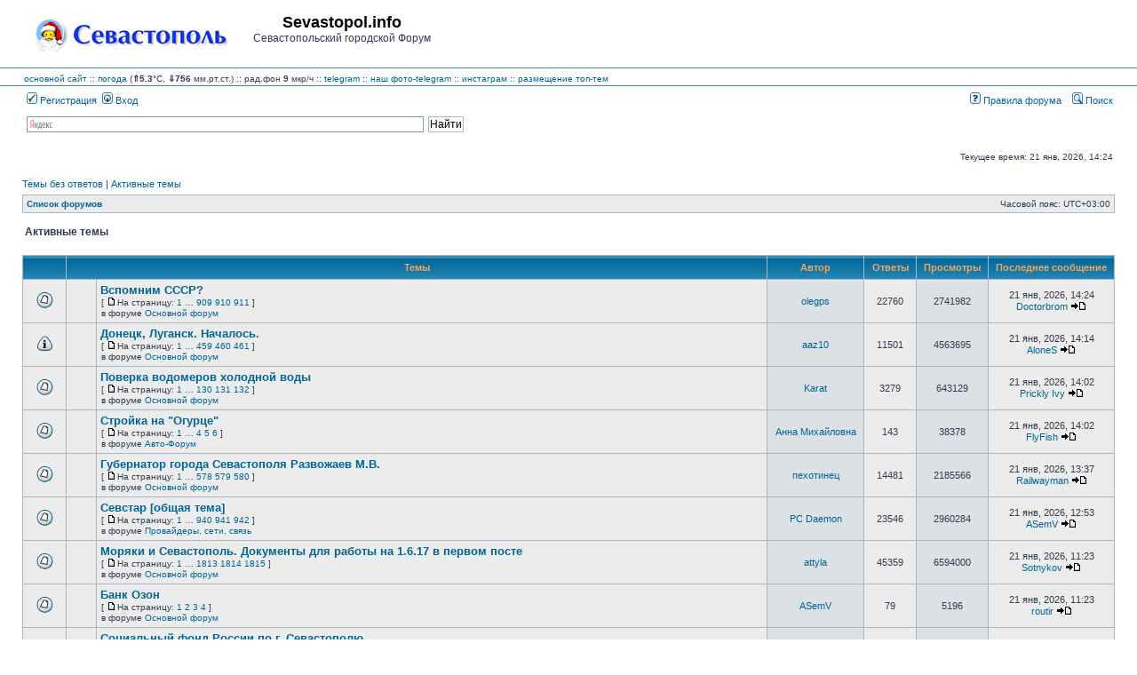

--- FILE ---
content_type: text/html; charset=UTF-8
request_url: https://forum.sevastopol.info/search.php?search_id=active_topics&sid=567b684a3d1f1caef85421d867800616
body_size: 138220
content:
<!DOCTYPE html>
<html dir="ltr" lang="ru">
<head>

<meta charset="utf-8" />
<meta http-equiv="X-UA-Compatible" content="IE=edge">

<title>Sevastopol.info - Активные темы</title>

	<link rel="alternate" type="application/atom+xml" title="Канал - Sevastopol.info" href="/app.php/feed?sid=b4f822ca0290323019733dfa0b53fc6c" />	<link rel="alternate" type="application/atom+xml" title="Канал - Новости" href="/app.php/feed?sid=b4f822ca0290323019733dfa0b53fc6c?mode=news" />	<link rel="alternate" type="application/atom+xml" title="Канал - Все форумы" href="/app.php/feed?sid=b4f822ca0290323019733dfa0b53fc6c?mode=forums" />	<link rel="alternate" type="application/atom+xml" title="Канал - Новые темы" href="/app.php/feed?sid=b4f822ca0290323019733dfa0b53fc6c?mode=topics" />	<link rel="alternate" type="application/atom+xml" title="Канал - Активные темы" href="/app.php/feed?sid=b4f822ca0290323019733dfa0b53fc6c?mode=topics_active" />			





<link rel="stylesheet" href="./styles/subsilver2/theme/stylesheet.css?assets_version=269" type="text/css" />
<link rel="stylesheet" href="./styles/subsilver2/theme/ru/stylesheet.css?assets_version=269" type="text/css" />

<script type="text/javascript" src="./assets/javascript/fingerprint2.min.js?assets_version=269"></script>
<script type="text/javascript" src="./assets/javascript/jquery.min.js?assets_version=269"></script>
<script type="text/javascript">
// <![CDATA[

function popup(url, width, height, name)
{
	if (!name)
	{
		name = '_popup';
	}

	window.open(url.replace(/&amp;/g, '&'), name, 'height=' + height + ',resizable=yes,scrollbars=yes,width=' + width);
	return false;
}

function jumpto()
{
	var page = prompt('\u0412\u0432\u0435\u0434\u0438\u0442\u0435\x20\u043D\u043E\u043C\u0435\u0440\x20\u0441\u0442\u0440\u0430\u043D\u0438\u0446\u044B,\x20\u043D\u0430\x20\u043A\u043E\u0442\u043E\u0440\u0443\u044E\x20\u0445\u043E\u0442\u0438\u0442\u0435\x20\u043F\u0435\u0440\u0435\u0439\u0442\u0438:', '1');
	var per_page = '50';
	var base_url = '.\x2Fsearch.php\x3Fst\x3D7\x26amp\x3Bsk\x3Dt\x26amp\x3Bsd\x3Dd\x26amp\x3Bsr\x3Dtopics\x26amp\x3Bsid\x3Db4f822ca0290323019733dfa0b53fc6c\x26amp\x3Bsearch_id\x3Dactive_topics';

	if (page !== null && !isNaN(page) && page == Math.floor(page) && page > 0)
	{
		if (base_url.indexOf('?') == -1)
		{
			document.location.href = base_url + '?start=' + ((page - 1) * per_page);
		}
		else
		{
			document.location.href = base_url.replace(/&amp;/g, '&') + '&start=' + ((page - 1) * per_page);
		}
	}
}

/**
* Find a member
*/
function find_username(url)
{
	popup(url, 760, 570, '_usersearch');
	return false;
}

/**
* Mark/unmark checklist
* id = ID of parent container, name = name prefix, state = state [true/false]
*/
function marklist(id, name, state)
{
	var parent = document.getElementById(id) || document[id];

	if (!parent)
	{
		return;
	}

	var rb = parent.getElementsByTagName('input');

	for (var r = 0; r < rb.length; r++)
	{
		if (rb[r].name.substr(0, name.length) == name)
		{
			rb[r].checked = state;
		}
	}
}


// ]]>
</script>

				
<link href="./ext/pico/reputation/styles/subsilver2/theme/reputation_common.css?assets_version=269" rel="stylesheet" type="text/css" media="screen" />
<link href="./ext/tatiana5/popuppm/styles/all/theme/popuppm.css?assets_version=269" rel="stylesheet" type="text/css" media="screen" />
<link href="./ext/vse/abbc3/styles/all/theme/abbc3.min.css?assets_version=269" rel="stylesheet" type="text/css" media="screen" />



<?php
/*     if (!defined('_SAPE_USER')){
        define('_SAPE_USER', '986049aca4e1d6c545e55f56a27996891580e7f89f1e8c75588290d0862e3902');
     }
     require_once(realpath($_SERVER['DOCUMENT_ROOT'].'/'._SAPE_USER.'/sape.php'));
     $client = new SAPE_client();
*/
?>


</head>
<body class="ltr ">


<a name="top" class="anchor"></a>

<div id="wrapheader">

	<div id="logodesc">
		<div id="site_logo_top">
<!-- 			<a href="./index.php?sid=b4f822ca0290323019733dfa0b53fc6c" class="imageset"><span class="imageset site_logo"></span></a> -->
			<a href="./index.php?sid=b4f822ca0290323019733dfa0b53fc6c" class="imageset"><img src="./styles/subsilver2/theme/images/site_logo_s.gif"></a>
		</div>
		<div id="site_name_top">
			<h1>Sevastopol.info</h1><span class="gen">Севастопольский городской Форум</span>
		</div>
		<div id="site_banner_top">
			<!-- Yandex.RTB R-A-1571652-1 -->
<div id="yandex_rtb_R-A-1571652-1"></div>
<script type="text/javascript">
    (function(w, d, n, s, t) {
        w[n] = w[n] || [];
        w[n].push(function() {
            Ya.Context.AdvManager.render({
                blockId: "R-A-1571652-1",
                renderTo: "yandex_rtb_R-A-1571652-1",
                async: true
            });
        });
        t = d.getElementsByTagName("script")[0];
        s = d.createElement("script");
        s.type = "text/javascript";
        s.src = "//an.yandex.ru/system/context.js";
        s.async = true;
        t.parentNode.insertBefore(s, t);
    })(this, this.document, "yandexContextAsyncCallbacks");
</script>
		</div>
		<div style="clear:right;">
		</div>
	</div>
	<div id="logodesc_new">
		<table width="100%" cellspacing="0">
		<tr><td>
<a href="http://www.sevastopol.info/">основной сайт</a> :: 
    <a title="out_temp:5.3, pressure:756.41, humidity:62, wind_direction:0, wind_speed:0, rain:0, forecast:Clear, radiation:9, daily max/min:5.3/-2.7" href="http://sev-meteo.ru/">погода</a>
 (<strong>&uArr;5.3</strong>&deg;C, <strong>&dArr;756</strong> мм.рт.ст.)
      :: рад.фон <strong>9</strong> мкр/ч
<!--      :: <a href="http://forum.sevastopol.info/">форум</a> :: <a href="http://sevtorg.com/">аукционы</a> -->
<!--      :: <a href="http://sevastopol-walks.com/">фотопрогулки</a> -->
<!--      :: <strong><font color=#ff0000></font></strong> -->
      :: <a href="https://t.me/sevastopol_forum">telegram</a>
      :: <a href="https://t.me/sevphotos">наш фото-telegram</a>
      :: <a href="https://www.instagram.com/sevfoto">инстаграм</a>
      :: <a href="http://forum.sevastopol.info/tema" target=_blank>размещение топ-тем</a>
<!--      :: Коронавирус <font color=#ff0000><strong>COVID-19</strong></font>: в России - 1407097 больных, 5640783 выздоровело, 188785 умерло; в Севастополе - 2616 больных, 25479 выздоровело, 1044 умерло; в Крыму - 10495 больных, 62368 выздоровело, 2294 умерло -->
<!--      :: <a href=http://forum-sevastopol.info>запасной сайт</a> -->
    
<!-- <br>В этот день 230 лет назад указом Екатерины II порт и крепость в Крыму получили название Севастополь -->
<!--      ::  -->		
		</td></tr>
		</table>
	</div>
		<div id="menubar">
		<table width="100%" cellspacing="0">
		<tr>
			<td class="genmed dropdown-container">
													 &nbsp;<a href="./ucp.php?mode=register&amp;sid=b4f822ca0290323019733dfa0b53fc6c"><img src="./styles/subsilver2/theme/images/icon_mini_register.gif" width="12" height="13" alt="*" /> Регистрация</a>
																	 &nbsp;<a href="./ucp.php?mode=login&amp;sid=b4f822ca0290323019733dfa0b53fc6c"><img src="./styles/subsilver2/theme/images/icon_mini_login.gif" width="12" height="13" alt="*" /> Вход</a>&nbsp;											</td>
			<td class="genmed" align="right">
								<a href="/rules/index.htm"><img src="./styles/subsilver2/theme/images/icon_mini_faq.gif" width="12" height="13" alt="*" /> Правила форума</a>
				&nbsp; &nbsp;<a href="./search.php?sid=b4f822ca0290323019733dfa0b53fc6c"><img src="./styles/subsilver2/theme/images/icon_mini_search.gif" width="12" height="13" alt="*" /> Поиск</a>																														</td>
		</tr>
		</table>
	</div>
	<div id="searchbar">
	<center>
	<table width="100%" cellspacing="0">
	    <tr>
		<td width=16px class="genmed" align="right">
		    &nbsp;
		</td>
		<td width=40% class="genmed" valign=top>
		<div class="ya-site-form ya-site-form_inited_no" onclick="return {'action':'http://forum.sevastopol.info/search2.php','arrow':false,'bg':'transparent','fontsize':12,'fg':'#000000','language':'ru','logo':'rb','publicname':'Forum.Sevatopol.info - поиск','suggest':true,'target':'_self','tld':'ru','type':2,'usebigdictionary':true,'searchid':2069782,'webopt':false,'websearch':false,'input_fg':'#000000','input_bg':'#FFFFFF','input_fontStyle':'normal','input_fontWeight':'normal','input_placeholder':null,'input_placeholderColor':'#000000','input_borderColor':'#7F9DB9'}"><form action="http://yandex.ru/sitesearch" method="get" target="_self"><input type="hidden" name="searchid" value="2069782"/><input type="hidden" name="l10n" value="ru"/><input type="hidden" name="reqenc" value=""/><input type="search" name="text" value=""/><input type="submit" value="Найти"/></form></div><style type="text/css">.ya-page_js_yes .ya-site-form_inited_no { display: none; }</style><script type="text/javascript">(function(w,d,c){var s=d.createElement('script'),h=d.getElementsByTagName('script')[0],e=d.documentElement;if((' '+e.className+' ').indexOf(' ya-page_js_yes ')===-1){e.className+=' ya-page_js_yes';}s.type='text/javascript';s.async=true;s.charset='utf-8';s.src=(d.location.protocol==='https:'?'https:':'http:')+'//site.yandex.net/v2.0/js/all.js';h.parentNode.insertBefore(s,h);(w[c]||(w[c]=[])).push(function(){Ya.Site.Form.init()})})(window,document,'yandex_site_callbacks');</script>
		</td>
		<td class="genmed" align="right">
		    &nbsp;
		</td>
	    </tr>
	</table>
	</center>
	</div>

	<div id="datebar">
		<table width="100%" cellspacing="0">
		<tr>
			<td class="gensmall"></td>
			<td class="gensmall" align="right">Текущее время: 21 янв, 2026, 14:24<br /></td>
		</tr>
		</table>
	</div>

</div>


<div id="wrapcentre">

		<p class="searchbar">
		<span style="float: left;"><a href="./search.php?search_id=unanswered&amp;sid=b4f822ca0290323019733dfa0b53fc6c">Темы без ответов</a> | <a href="./search.php?search_id=active_topics&amp;sid=b4f822ca0290323019733dfa0b53fc6c">Активные темы</a></span>
			</p>
	
	<br style="clear: both;" />

					<table class="tablebg" width="100%" cellspacing="1" cellpadding="0" style="margin-top: 5px;">
	<tr>
		<td class="row1">
						<p class="breadcrumbs"><span itemtype="http://data-vocabulary.org/Breadcrumb" itemscope=""><a href="./index.php?sid=b4f822ca0290323019733dfa0b53fc6c" data-navbar-reference="index" itemprop="url"><span itemprop="title">Список форумов</span></a></span>			</p>
									<p class="datetime">Часовой пояс: <span title="UTC+3">UTC+03:00</span></p>
					</td>
	</tr>
	</table>
		
	<br />
	

<form method="post" action="./search.php?st=7&amp;sk=t&amp;sd=d&amp;sr=topics&amp;sid=b4f822ca0290323019733dfa0b53fc6c&amp;search_id=active_topics">

<table width="100%" cellspacing="1">
<tr>
	<td colspan="2"><span class="titles">Активные темы</span><br /></td>
</tr>
<tr>
	<td class="genmed"></td>
	<td align="right"></td>
</tr>
</table>


<br clear="all" />


	<table class="tablebg" width="100%" cellspacing="1">
	<tr>
		<th width="4%" nowrap="nowrap">&nbsp;</th>
		<th colspan="2" nowrap="nowrap">&nbsp;Темы&nbsp;</th>
		<th nowrap="nowrap">&nbsp;Автор&nbsp;</th>
		<th nowrap="nowrap">&nbsp;Ответы&nbsp;</th>
		<th nowrap="nowrap">&nbsp;Просмотры&nbsp;</th>
		<th nowrap="nowrap">&nbsp;Последнее сообщение&nbsp;</th>
	</tr>
					<tr valign="middle">
			<td class="row1" width="25" align="center"><span class="imageset topic_read" title="В этой теме нет новых непрочитанных сообщений.">В этой теме нет новых непрочитанных сообщений.</span></td>
			<td class="row1" width="25" align="center">
						</td>
			<td class="row1">
												 <a href="./viewtopic.php?f=1&amp;t=1482003&amp;sid=b4f822ca0290323019733dfa0b53fc6c" class="topictitle">Вспомним СССР?</a>
																									<p class="gensmall"> [ <span class="imageset icon_post_target" title="На страницу">На страницу</span>На страницу: 
											<a href="./viewtopic.php?f=1&amp;t=1482003&amp;sid=b4f822ca0290323019733dfa0b53fc6c">1</a>
																	 … 
																	<a href="./viewtopic.php?f=1&amp;t=1482003&amp;sid=b4f822ca0290323019733dfa0b53fc6c&amp;start=22700">909</a>
																	<a href="./viewtopic.php?f=1&amp;t=1482003&amp;sid=b4f822ca0290323019733dfa0b53fc6c&amp;start=22725">910</a>
																	<a href="./viewtopic.php?f=1&amp;t=1482003&amp;sid=b4f822ca0290323019733dfa0b53fc6c&amp;start=22750">911</a>
																																	] </p>
								<p class="gensmall">в форуме <a href="./viewforum.php?f=1&amp;sid=b4f822ca0290323019733dfa0b53fc6c">Основной форум</a></p>
							</td>
			<td class="row2" width="100" align="center"><p class="topicauthor"><a href="./memberlist.php?mode=viewprofile&amp;u=294419&amp;sid=b4f822ca0290323019733dfa0b53fc6c" class="username">olegps</a></p></td>
			<td class="row1" width="50" align="center"><p class="topicdetails">22760</p></td>
			<td class="row2" width="50" align="center"><p class="topicdetails">2741982</p></td>
			<td class="row1" width="120" align="center">
				<p class="topicdetails">21 янв, 2026, 14:24</p>
				<p class="topicdetails"><a href="./memberlist.php?mode=viewprofile&amp;u=44678&amp;sid=b4f822ca0290323019733dfa0b53fc6c" class="username">Doctorbrom</a>
					<a href="./viewtopic.php?f=1&amp;t=1482003&amp;p=32582681&amp;sid=b4f822ca0290323019733dfa0b53fc6c#p32582681" class="imageset"><span class="imageset icon_topic_latest" title="Перейти к последнему сообщению">Перейти к последнему сообщению</span></a>
				</p>
			</td>
		</tr>
							<tr valign="middle">
			<td class="row1" width="25" align="center"><span class="imageset announce_read" title="В этой теме нет новых непрочитанных сообщений.">В этой теме нет новых непрочитанных сообщений.</span></td>
			<td class="row1" width="25" align="center">
						</td>
			<td class="row1">
												 <a href="./viewtopic.php?f=1&amp;t=1489569&amp;sid=b4f822ca0290323019733dfa0b53fc6c" class="topictitle">Донецк, Луганск. Началось.</a>
																									<p class="gensmall"> [ <span class="imageset icon_post_target" title="На страницу">На страницу</span>На страницу: 
											<a href="./viewtopic.php?f=1&amp;t=1489569&amp;sid=b4f822ca0290323019733dfa0b53fc6c">1</a>
																	 … 
																	<a href="./viewtopic.php?f=1&amp;t=1489569&amp;sid=b4f822ca0290323019733dfa0b53fc6c&amp;start=11450">459</a>
																	<a href="./viewtopic.php?f=1&amp;t=1489569&amp;sid=b4f822ca0290323019733dfa0b53fc6c&amp;start=11475">460</a>
																	<a href="./viewtopic.php?f=1&amp;t=1489569&amp;sid=b4f822ca0290323019733dfa0b53fc6c&amp;start=11500">461</a>
																																	] </p>
								<p class="gensmall">в форуме <a href="./viewforum.php?f=1&amp;sid=b4f822ca0290323019733dfa0b53fc6c">Основной форум</a></p>
							</td>
			<td class="row2" width="100" align="center"><p class="topicauthor"><a href="./memberlist.php?mode=viewprofile&amp;u=28785&amp;sid=b4f822ca0290323019733dfa0b53fc6c" class="username">aaz10</a></p></td>
			<td class="row1" width="50" align="center"><p class="topicdetails">11501</p></td>
			<td class="row2" width="50" align="center"><p class="topicdetails">4563695</p></td>
			<td class="row1" width="120" align="center">
				<p class="topicdetails">21 янв, 2026, 14:14</p>
				<p class="topicdetails"><a href="./memberlist.php?mode=viewprofile&amp;u=65813&amp;sid=b4f822ca0290323019733dfa0b53fc6c" class="username">AloneS</a>
					<a href="./viewtopic.php?f=1&amp;t=1489569&amp;p=32582676&amp;sid=b4f822ca0290323019733dfa0b53fc6c#p32582676" class="imageset"><span class="imageset icon_topic_latest" title="Перейти к последнему сообщению">Перейти к последнему сообщению</span></a>
				</p>
			</td>
		</tr>
							<tr valign="middle">
			<td class="row1" width="25" align="center"><span class="imageset topic_read" title="В этой теме нет новых непрочитанных сообщений.">В этой теме нет новых непрочитанных сообщений.</span></td>
			<td class="row1" width="25" align="center">
						</td>
			<td class="row1">
												 <a href="./viewtopic.php?f=1&amp;t=632387&amp;sid=b4f822ca0290323019733dfa0b53fc6c" class="topictitle">Поверка водомеров холодной воды</a>
																									<p class="gensmall"> [ <span class="imageset icon_post_target" title="На страницу">На страницу</span>На страницу: 
											<a href="./viewtopic.php?f=1&amp;t=632387&amp;sid=b4f822ca0290323019733dfa0b53fc6c">1</a>
																	 … 
																	<a href="./viewtopic.php?f=1&amp;t=632387&amp;sid=b4f822ca0290323019733dfa0b53fc6c&amp;start=3225">130</a>
																	<a href="./viewtopic.php?f=1&amp;t=632387&amp;sid=b4f822ca0290323019733dfa0b53fc6c&amp;start=3250">131</a>
																	<a href="./viewtopic.php?f=1&amp;t=632387&amp;sid=b4f822ca0290323019733dfa0b53fc6c&amp;start=3275">132</a>
																																	] </p>
								<p class="gensmall">в форуме <a href="./viewforum.php?f=1&amp;sid=b4f822ca0290323019733dfa0b53fc6c">Основной форум</a></p>
							</td>
			<td class="row2" width="100" align="center"><p class="topicauthor"><a href="./memberlist.php?mode=viewprofile&amp;u=8409&amp;sid=b4f822ca0290323019733dfa0b53fc6c" class="username">Karat</a></p></td>
			<td class="row1" width="50" align="center"><p class="topicdetails">3279</p></td>
			<td class="row2" width="50" align="center"><p class="topicdetails">643129</p></td>
			<td class="row1" width="120" align="center">
				<p class="topicdetails">21 янв, 2026, 14:02</p>
				<p class="topicdetails"><a href="./memberlist.php?mode=viewprofile&amp;u=16840&amp;sid=b4f822ca0290323019733dfa0b53fc6c" class="username">Prickly Ivy</a>
					<a href="./viewtopic.php?f=1&amp;t=632387&amp;p=32582674&amp;sid=b4f822ca0290323019733dfa0b53fc6c#p32582674" class="imageset"><span class="imageset icon_topic_latest" title="Перейти к последнему сообщению">Перейти к последнему сообщению</span></a>
				</p>
			</td>
		</tr>
							<tr valign="middle">
			<td class="row1" width="25" align="center"><span class="imageset topic_read" title="В этой теме нет новых непрочитанных сообщений.">В этой теме нет новых непрочитанных сообщений.</span></td>
			<td class="row1" width="25" align="center">
						</td>
			<td class="row1">
												 <a href="./viewtopic.php?f=3&amp;t=1503853&amp;sid=b4f822ca0290323019733dfa0b53fc6c" class="topictitle">Стройка на &quot;Огурце&quot;</a>
																									<p class="gensmall"> [ <span class="imageset icon_post_target" title="На страницу">На страницу</span>На страницу: 
											<a href="./viewtopic.php?f=3&amp;t=1503853&amp;sid=b4f822ca0290323019733dfa0b53fc6c">1</a>
																	 … 
																	<a href="./viewtopic.php?f=3&amp;t=1503853&amp;sid=b4f822ca0290323019733dfa0b53fc6c&amp;start=75">4</a>
																	<a href="./viewtopic.php?f=3&amp;t=1503853&amp;sid=b4f822ca0290323019733dfa0b53fc6c&amp;start=100">5</a>
																	<a href="./viewtopic.php?f=3&amp;t=1503853&amp;sid=b4f822ca0290323019733dfa0b53fc6c&amp;start=125">6</a>
																																	] </p>
								<p class="gensmall">в форуме <a href="./viewforum.php?f=3&amp;sid=b4f822ca0290323019733dfa0b53fc6c">Авто-Форум</a></p>
							</td>
			<td class="row2" width="100" align="center"><p class="topicauthor"><a href="./memberlist.php?mode=viewprofile&amp;u=165235&amp;sid=b4f822ca0290323019733dfa0b53fc6c" class="username">Анна Михайловна</a></p></td>
			<td class="row1" width="50" align="center"><p class="topicdetails">143</p></td>
			<td class="row2" width="50" align="center"><p class="topicdetails">38378</p></td>
			<td class="row1" width="120" align="center">
				<p class="topicdetails">21 янв, 2026, 14:02</p>
				<p class="topicdetails"><a href="./memberlist.php?mode=viewprofile&amp;u=32850&amp;sid=b4f822ca0290323019733dfa0b53fc6c" class="username">FlyFish</a>
					<a href="./viewtopic.php?f=3&amp;t=1503853&amp;p=32582673&amp;sid=b4f822ca0290323019733dfa0b53fc6c#p32582673" class="imageset"><span class="imageset icon_topic_latest" title="Перейти к последнему сообщению">Перейти к последнему сообщению</span></a>
				</p>
			</td>
		</tr>
							<tr valign="middle">
			<td class="row1" width="25" align="center"><span class="imageset topic_read" title="В этой теме нет новых непрочитанных сообщений.">В этой теме нет новых непрочитанных сообщений.</span></td>
			<td class="row1" width="25" align="center">
						</td>
			<td class="row1">
												 <a href="./viewtopic.php?f=1&amp;t=1455356&amp;sid=b4f822ca0290323019733dfa0b53fc6c" class="topictitle">Губернатор города Севастополя Развожаев М.В.</a>
																									<p class="gensmall"> [ <span class="imageset icon_post_target" title="На страницу">На страницу</span>На страницу: 
											<a href="./viewtopic.php?f=1&amp;t=1455356&amp;sid=b4f822ca0290323019733dfa0b53fc6c">1</a>
																	 … 
																	<a href="./viewtopic.php?f=1&amp;t=1455356&amp;sid=b4f822ca0290323019733dfa0b53fc6c&amp;start=14425">578</a>
																	<a href="./viewtopic.php?f=1&amp;t=1455356&amp;sid=b4f822ca0290323019733dfa0b53fc6c&amp;start=14450">579</a>
																	<a href="./viewtopic.php?f=1&amp;t=1455356&amp;sid=b4f822ca0290323019733dfa0b53fc6c&amp;start=14475">580</a>
																																	] </p>
								<p class="gensmall">в форуме <a href="./viewforum.php?f=1&amp;sid=b4f822ca0290323019733dfa0b53fc6c">Основной форум</a></p>
							</td>
			<td class="row2" width="100" align="center"><p class="topicauthor"><a href="./memberlist.php?mode=viewprofile&amp;u=49898&amp;sid=b4f822ca0290323019733dfa0b53fc6c" class="username">пехотинец</a></p></td>
			<td class="row1" width="50" align="center"><p class="topicdetails">14481</p></td>
			<td class="row2" width="50" align="center"><p class="topicdetails">2185566</p></td>
			<td class="row1" width="120" align="center">
				<p class="topicdetails">21 янв, 2026, 13:37</p>
				<p class="topicdetails"><a href="./memberlist.php?mode=viewprofile&amp;u=69074&amp;sid=b4f822ca0290323019733dfa0b53fc6c" class="username">Railwayman</a>
					<a href="./viewtopic.php?f=1&amp;t=1455356&amp;p=32582665&amp;sid=b4f822ca0290323019733dfa0b53fc6c#p32582665" class="imageset"><span class="imageset icon_topic_latest" title="Перейти к последнему сообщению">Перейти к последнему сообщению</span></a>
				</p>
			</td>
		</tr>
							<tr valign="middle">
			<td class="row1" width="25" align="center"><span class="imageset topic_read" title="В этой теме нет новых непрочитанных сообщений.">В этой теме нет новых непрочитанных сообщений.</span></td>
			<td class="row1" width="25" align="center">
						</td>
			<td class="row1">
												 <a href="./viewtopic.php?f=4&amp;t=225382&amp;sid=b4f822ca0290323019733dfa0b53fc6c" class="topictitle">Cевстар [общая тема]</a>
																									<p class="gensmall"> [ <span class="imageset icon_post_target" title="На страницу">На страницу</span>На страницу: 
											<a href="./viewtopic.php?f=4&amp;t=225382&amp;sid=b4f822ca0290323019733dfa0b53fc6c">1</a>
																	 … 
																	<a href="./viewtopic.php?f=4&amp;t=225382&amp;sid=b4f822ca0290323019733dfa0b53fc6c&amp;start=23475">940</a>
																	<a href="./viewtopic.php?f=4&amp;t=225382&amp;sid=b4f822ca0290323019733dfa0b53fc6c&amp;start=23500">941</a>
																	<a href="./viewtopic.php?f=4&amp;t=225382&amp;sid=b4f822ca0290323019733dfa0b53fc6c&amp;start=23525">942</a>
																																	] </p>
								<p class="gensmall">в форуме <a href="./viewforum.php?f=4&amp;sid=b4f822ca0290323019733dfa0b53fc6c">Провайдеры, сети, связь</a></p>
							</td>
			<td class="row2" width="100" align="center"><p class="topicauthor"><a href="./memberlist.php?mode=viewprofile&amp;u=2208&amp;sid=b4f822ca0290323019733dfa0b53fc6c" class="username">PC Daemon</a></p></td>
			<td class="row1" width="50" align="center"><p class="topicdetails">23546</p></td>
			<td class="row2" width="50" align="center"><p class="topicdetails">2960284</p></td>
			<td class="row1" width="120" align="center">
				<p class="topicdetails">21 янв, 2026, 12:53</p>
				<p class="topicdetails"><a href="./memberlist.php?mode=viewprofile&amp;u=23823&amp;sid=b4f822ca0290323019733dfa0b53fc6c" class="username">ASemV</a>
					<a href="./viewtopic.php?f=4&amp;t=225382&amp;p=32582642&amp;sid=b4f822ca0290323019733dfa0b53fc6c#p32582642" class="imageset"><span class="imageset icon_topic_latest" title="Перейти к последнему сообщению">Перейти к последнему сообщению</span></a>
				</p>
			</td>
		</tr>
							<tr valign="middle">
			<td class="row1" width="25" align="center"><span class="imageset topic_read" title="В этой теме нет новых непрочитанных сообщений.">В этой теме нет новых непрочитанных сообщений.</span></td>
			<td class="row1" width="25" align="center">
						</td>
			<td class="row1">
												 <a href="./viewtopic.php?f=1&amp;t=322910&amp;sid=b4f822ca0290323019733dfa0b53fc6c" class="topictitle">Моряки и Севастополь. Документы для работы на 1.6.17 в первом посте</a>
																									<p class="gensmall"> [ <span class="imageset icon_post_target" title="На страницу">На страницу</span>На страницу: 
											<a href="./viewtopic.php?f=1&amp;t=322910&amp;sid=b4f822ca0290323019733dfa0b53fc6c">1</a>
																	 … 
																	<a href="./viewtopic.php?f=1&amp;t=322910&amp;sid=b4f822ca0290323019733dfa0b53fc6c&amp;start=45300">1813</a>
																	<a href="./viewtopic.php?f=1&amp;t=322910&amp;sid=b4f822ca0290323019733dfa0b53fc6c&amp;start=45325">1814</a>
																	<a href="./viewtopic.php?f=1&amp;t=322910&amp;sid=b4f822ca0290323019733dfa0b53fc6c&amp;start=45350">1815</a>
																																	] </p>
								<p class="gensmall">в форуме <a href="./viewforum.php?f=1&amp;sid=b4f822ca0290323019733dfa0b53fc6c">Основной форум</a></p>
							</td>
			<td class="row2" width="100" align="center"><p class="topicauthor"><a href="./memberlist.php?mode=viewprofile&amp;u=29697&amp;sid=b4f822ca0290323019733dfa0b53fc6c" class="username">attyla</a></p></td>
			<td class="row1" width="50" align="center"><p class="topicdetails">45359</p></td>
			<td class="row2" width="50" align="center"><p class="topicdetails">6594000</p></td>
			<td class="row1" width="120" align="center">
				<p class="topicdetails">21 янв, 2026, 11:23</p>
				<p class="topicdetails"><a href="./memberlist.php?mode=viewprofile&amp;u=82011&amp;sid=b4f822ca0290323019733dfa0b53fc6c" class="username">Sotnykov</a>
					<a href="./viewtopic.php?f=1&amp;t=322910&amp;p=32582604&amp;sid=b4f822ca0290323019733dfa0b53fc6c#p32582604" class="imageset"><span class="imageset icon_topic_latest" title="Перейти к последнему сообщению">Перейти к последнему сообщению</span></a>
				</p>
			</td>
		</tr>
							<tr valign="middle">
			<td class="row1" width="25" align="center"><span class="imageset topic_read" title="В этой теме нет новых непрочитанных сообщений.">В этой теме нет новых непрочитанных сообщений.</span></td>
			<td class="row1" width="25" align="center">
						</td>
			<td class="row1">
												 <a href="./viewtopic.php?f=1&amp;t=1522694&amp;sid=b4f822ca0290323019733dfa0b53fc6c" class="topictitle">Банк Озон</a>
																									<p class="gensmall"> [ <span class="imageset icon_post_target" title="На страницу">На страницу</span>На страницу: 
											<a href="./viewtopic.php?f=1&amp;t=1522694&amp;sid=b4f822ca0290323019733dfa0b53fc6c">1</a>
																	<a href="./viewtopic.php?f=1&amp;t=1522694&amp;sid=b4f822ca0290323019733dfa0b53fc6c&amp;start=25">2</a>
																	<a href="./viewtopic.php?f=1&amp;t=1522694&amp;sid=b4f822ca0290323019733dfa0b53fc6c&amp;start=50">3</a>
																	<a href="./viewtopic.php?f=1&amp;t=1522694&amp;sid=b4f822ca0290323019733dfa0b53fc6c&amp;start=75">4</a>
																																	] </p>
								<p class="gensmall">в форуме <a href="./viewforum.php?f=1&amp;sid=b4f822ca0290323019733dfa0b53fc6c">Основной форум</a></p>
							</td>
			<td class="row2" width="100" align="center"><p class="topicauthor"><a href="./memberlist.php?mode=viewprofile&amp;u=23823&amp;sid=b4f822ca0290323019733dfa0b53fc6c" class="username">ASemV</a></p></td>
			<td class="row1" width="50" align="center"><p class="topicdetails">79</p></td>
			<td class="row2" width="50" align="center"><p class="topicdetails">5196</p></td>
			<td class="row1" width="120" align="center">
				<p class="topicdetails">21 янв, 2026, 11:23</p>
				<p class="topicdetails"><a href="./memberlist.php?mode=viewprofile&amp;u=68240&amp;sid=b4f822ca0290323019733dfa0b53fc6c" class="username">routir</a>
					<a href="./viewtopic.php?f=1&amp;t=1522694&amp;p=32582602&amp;sid=b4f822ca0290323019733dfa0b53fc6c#p32582602" class="imageset"><span class="imageset icon_topic_latest" title="Перейти к последнему сообщению">Перейти к последнему сообщению</span></a>
				</p>
			</td>
		</tr>
							<tr valign="middle">
			<td class="row1" width="25" align="center"><span class="imageset topic_read" title="В этой теме нет новых непрочитанных сообщений.">В этой теме нет новых непрочитанных сообщений.</span></td>
			<td class="row1" width="25" align="center">
						</td>
			<td class="row1">
												 <a href="./viewtopic.php?f=1&amp;t=849399&amp;sid=b4f822ca0290323019733dfa0b53fc6c" class="topictitle">Социальный фонд России по г. Севастополю</a>
																									<p class="gensmall"> [ <span class="imageset icon_post_target" title="На страницу">На страницу</span>На страницу: 
											<a href="./viewtopic.php?f=1&amp;t=849399&amp;sid=b4f822ca0290323019733dfa0b53fc6c">1</a>
																	 … 
																	<a href="./viewtopic.php?f=1&amp;t=849399&amp;sid=b4f822ca0290323019733dfa0b53fc6c&amp;start=9475">380</a>
																	<a href="./viewtopic.php?f=1&amp;t=849399&amp;sid=b4f822ca0290323019733dfa0b53fc6c&amp;start=9500">381</a>
																	<a href="./viewtopic.php?f=1&amp;t=849399&amp;sid=b4f822ca0290323019733dfa0b53fc6c&amp;start=9525">382</a>
																																	] </p>
								<p class="gensmall">в форуме <a href="./viewforum.php?f=1&amp;sid=b4f822ca0290323019733dfa0b53fc6c">Основной форум</a></p>
							</td>
			<td class="row2" width="100" align="center"><p class="topicauthor"><a href="./memberlist.php?mode=viewprofile&amp;u=214393&amp;sid=b4f822ca0290323019733dfa0b53fc6c" class="username">OPFR_Sevastopol</a></p></td>
			<td class="row1" width="50" align="center"><p class="topicdetails">9529</p></td>
			<td class="row2" width="50" align="center"><p class="topicdetails">2736303</p></td>
			<td class="row1" width="120" align="center">
				<p class="topicdetails">21 янв, 2026, 11:18</p>
				<p class="topicdetails"><a href="./memberlist.php?mode=viewprofile&amp;u=24728&amp;sid=b4f822ca0290323019733dfa0b53fc6c" class="username">Булочка</a>
					<a href="./viewtopic.php?f=1&amp;t=849399&amp;p=32582597&amp;sid=b4f822ca0290323019733dfa0b53fc6c#p32582597" class="imageset"><span class="imageset icon_topic_latest" title="Перейти к последнему сообщению">Перейти к последнему сообщению</span></a>
				</p>
			</td>
		</tr>
							<tr valign="middle">
			<td class="row1" width="25" align="center"><span class="imageset topic_read" title="В этой теме нет новых непрочитанных сообщений.">В этой теме нет новых непрочитанных сообщений.</span></td>
			<td class="row1" width="25" align="center">
						</td>
			<td class="row1">
												 <a href="./viewtopic.php?f=47&amp;t=172373&amp;sid=b4f822ca0290323019733dfa0b53fc6c" class="topictitle">Однодневные походы по Крыму. Не коммерция.</a>
																									<p class="gensmall"> [ <span class="imageset icon_post_target" title="На страницу">На страницу</span>На страницу: 
											<a href="./viewtopic.php?f=47&amp;t=172373&amp;sid=b4f822ca0290323019733dfa0b53fc6c">1</a>
																	 … 
																	<a href="./viewtopic.php?f=47&amp;t=172373&amp;sid=b4f822ca0290323019733dfa0b53fc6c&amp;start=29400">1177</a>
																	<a href="./viewtopic.php?f=47&amp;t=172373&amp;sid=b4f822ca0290323019733dfa0b53fc6c&amp;start=29425">1178</a>
																	<a href="./viewtopic.php?f=47&amp;t=172373&amp;sid=b4f822ca0290323019733dfa0b53fc6c&amp;start=29450">1179</a>
																																	] </p>
								<p class="gensmall">в форуме <a href="./viewforum.php?f=47&amp;sid=b4f822ca0290323019733dfa0b53fc6c">Хобби / Увлечения</a></p>
							</td>
			<td class="row2" width="100" align="center"><p class="topicauthor"><a href="./memberlist.php?mode=viewprofile&amp;u=21719&amp;sid=b4f822ca0290323019733dfa0b53fc6c" class="username">blackcat13</a></p></td>
			<td class="row1" width="50" align="center"><p class="topicdetails">29464</p></td>
			<td class="row2" width="50" align="center"><p class="topicdetails">3494942</p></td>
			<td class="row1" width="120" align="center">
				<p class="topicdetails">21 янв, 2026, 10:09</p>
				<p class="topicdetails"><a href="./memberlist.php?mode=viewprofile&amp;u=230641&amp;sid=b4f822ca0290323019733dfa0b53fc6c" class="username">Round</a>
					<a href="./viewtopic.php?f=47&amp;t=172373&amp;p=32582535&amp;sid=b4f822ca0290323019733dfa0b53fc6c#p32582535" class="imageset"><span class="imageset icon_topic_latest" title="Перейти к последнему сообщению">Перейти к последнему сообщению</span></a>
				</p>
			</td>
		</tr>
							<tr valign="middle">
			<td class="row1" width="25" align="center"><span class="imageset topic_read" title="В этой теме нет новых непрочитанных сообщений.">В этой теме нет новых непрочитанных сообщений.</span></td>
			<td class="row1" width="25" align="center">
						</td>
			<td class="row1">
												 <a href="./viewtopic.php?f=1&amp;t=1516643&amp;sid=b4f822ca0290323019733dfa0b53fc6c" class="topictitle">Банк ВТБ</a>
																									<p class="gensmall"> [ <span class="imageset icon_post_target" title="На страницу">На страницу</span>На страницу: 
											<a href="./viewtopic.php?f=1&amp;t=1516643&amp;sid=b4f822ca0290323019733dfa0b53fc6c">1</a>
																	 … 
																	<a href="./viewtopic.php?f=1&amp;t=1516643&amp;sid=b4f822ca0290323019733dfa0b53fc6c&amp;start=1725">70</a>
																	<a href="./viewtopic.php?f=1&amp;t=1516643&amp;sid=b4f822ca0290323019733dfa0b53fc6c&amp;start=1750">71</a>
																	<a href="./viewtopic.php?f=1&amp;t=1516643&amp;sid=b4f822ca0290323019733dfa0b53fc6c&amp;start=1775">72</a>
																																	] </p>
								<p class="gensmall">в форуме <a href="./viewforum.php?f=1&amp;sid=b4f822ca0290323019733dfa0b53fc6c">Основной форум</a></p>
							</td>
			<td class="row2" width="100" align="center"><p class="topicauthor"><a href="./memberlist.php?mode=viewprofile&amp;u=185977&amp;sid=b4f822ca0290323019733dfa0b53fc6c" class="username">Станислав*</a></p></td>
			<td class="row1" width="50" align="center"><p class="topicdetails">1791</p></td>
			<td class="row2" width="50" align="center"><p class="topicdetails">293600</p></td>
			<td class="row1" width="120" align="center">
				<p class="topicdetails">21 янв, 2026, 9:23</p>
				<p class="topicdetails"><a href="./memberlist.php?mode=viewprofile&amp;u=301433&amp;sid=b4f822ca0290323019733dfa0b53fc6c" class="username">ВВертинский</a>
					<a href="./viewtopic.php?f=1&amp;t=1516643&amp;p=32582518&amp;sid=b4f822ca0290323019733dfa0b53fc6c#p32582518" class="imageset"><span class="imageset icon_topic_latest" title="Перейти к последнему сообщению">Перейти к последнему сообщению</span></a>
				</p>
			</td>
		</tr>
							<tr valign="middle">
			<td class="row1" width="25" align="center"><span class="imageset topic_read" title="В этой теме нет новых непрочитанных сообщений.">В этой теме нет новых непрочитанных сообщений.</span></td>
			<td class="row1" width="25" align="center">
						</td>
			<td class="row1">
												 <a href="./viewtopic.php?f=1&amp;t=1522364&amp;sid=b4f822ca0290323019733dfa0b53fc6c" class="topictitle">А что происходит с госуслугами.</a>
																									<p class="gensmall"> [ <span class="imageset icon_post_target" title="На страницу">На страницу</span>На страницу: 
											<a href="./viewtopic.php?f=1&amp;t=1522364&amp;sid=b4f822ca0290323019733dfa0b53fc6c">1</a>
																	 … 
																	<a href="./viewtopic.php?f=1&amp;t=1522364&amp;sid=b4f822ca0290323019733dfa0b53fc6c&amp;start=75">4</a>
																	<a href="./viewtopic.php?f=1&amp;t=1522364&amp;sid=b4f822ca0290323019733dfa0b53fc6c&amp;start=100">5</a>
																	<a href="./viewtopic.php?f=1&amp;t=1522364&amp;sid=b4f822ca0290323019733dfa0b53fc6c&amp;start=125">6</a>
																																	] </p>
								<p class="gensmall">в форуме <a href="./viewforum.php?f=1&amp;sid=b4f822ca0290323019733dfa0b53fc6c">Основной форум</a></p>
							</td>
			<td class="row2" width="100" align="center"><p class="topicauthor"><a href="./memberlist.php?mode=viewprofile&amp;u=316181&amp;sid=b4f822ca0290323019733dfa0b53fc6c" class="username">едимс2605</a></p></td>
			<td class="row1" width="50" align="center"><p class="topicdetails">148</p></td>
			<td class="row2" width="50" align="center"><p class="topicdetails">15504</p></td>
			<td class="row1" width="120" align="center">
				<p class="topicdetails">21 янв, 2026, 9:20</p>
				<p class="topicdetails"><a href="./memberlist.php?mode=viewprofile&amp;u=68240&amp;sid=b4f822ca0290323019733dfa0b53fc6c" class="username">routir</a>
					<a href="./viewtopic.php?f=1&amp;t=1522364&amp;p=32582516&amp;sid=b4f822ca0290323019733dfa0b53fc6c#p32582516" class="imageset"><span class="imageset icon_topic_latest" title="Перейти к последнему сообщению">Перейти к последнему сообщению</span></a>
				</p>
			</td>
		</tr>
							<tr valign="middle">
			<td class="row1" width="25" align="center"><span class="imageset topic_read" title="В этой теме нет новых непрочитанных сообщений.">В этой теме нет новых непрочитанных сообщений.</span></td>
			<td class="row1" width="25" align="center">
						</td>
			<td class="row1">
												 <a href="./viewtopic.php?f=1&amp;t=900960&amp;sid=b4f822ca0290323019733dfa0b53fc6c" class="topictitle">ГОЛОСУЕМ ЗА СЕВАСТОПОЛЬ! Город России. Национальный выбор</a>
																									<p class="gensmall"> [ <span class="imageset icon_post_target" title="На страницу">На страницу</span>На страницу: 
											<a href="./viewtopic.php?f=1&amp;t=900960&amp;sid=b4f822ca0290323019733dfa0b53fc6c">1</a>
																	 … 
																	<a href="./viewtopic.php?f=1&amp;t=900960&amp;sid=b4f822ca0290323019733dfa0b53fc6c&amp;start=26800">1073</a>
																	<a href="./viewtopic.php?f=1&amp;t=900960&amp;sid=b4f822ca0290323019733dfa0b53fc6c&amp;start=26825">1074</a>
																	<a href="./viewtopic.php?f=1&amp;t=900960&amp;sid=b4f822ca0290323019733dfa0b53fc6c&amp;start=26850">1075</a>
																																	] </p>
								<p class="gensmall">в форуме <a href="./viewforum.php?f=1&amp;sid=b4f822ca0290323019733dfa0b53fc6c">Основной форум</a></p>
							</td>
			<td class="row2" width="100" align="center"><p class="topicauthor"><a href="./memberlist.php?mode=viewprofile&amp;u=203320&amp;sid=b4f822ca0290323019733dfa0b53fc6c" class="username">lasunya</a></p></td>
			<td class="row1" width="50" align="center"><p class="topicdetails">26864</p></td>
			<td class="row2" width="50" align="center"><p class="topicdetails">2086895</p></td>
			<td class="row1" width="120" align="center">
				<p class="topicdetails">21 янв, 2026, 9:17</p>
				<p class="topicdetails"><a href="./memberlist.php?mode=viewprofile&amp;u=241963&amp;sid=b4f822ca0290323019733dfa0b53fc6c" class="username">Belkin</a>
					<a href="./viewtopic.php?f=1&amp;t=900960&amp;p=32582513&amp;sid=b4f822ca0290323019733dfa0b53fc6c#p32582513" class="imageset"><span class="imageset icon_topic_latest" title="Перейти к последнему сообщению">Перейти к последнему сообщению</span></a>
				</p>
			</td>
		</tr>
							<tr valign="middle">
			<td class="row1" width="25" align="center"><span class="imageset topic_read" title="В этой теме нет новых непрочитанных сообщений.">В этой теме нет новых непрочитанных сообщений.</span></td>
			<td class="row1" width="25" align="center">
						</td>
			<td class="row1">
												 <a href="./viewtopic.php?f=1&amp;t=1511836&amp;sid=b4f822ca0290323019733dfa0b53fc6c" class="topictitle">Поверка счетчиков бытового газа.</a>
																									<p class="gensmall"> [ <span class="imageset icon_post_target" title="На страницу">На страницу</span>На страницу: 
											<a href="./viewtopic.php?f=1&amp;t=1511836&amp;sid=b4f822ca0290323019733dfa0b53fc6c">1</a>
																	 … 
																	<a href="./viewtopic.php?f=1&amp;t=1511836&amp;sid=b4f822ca0290323019733dfa0b53fc6c&amp;start=50">3</a>
																	<a href="./viewtopic.php?f=1&amp;t=1511836&amp;sid=b4f822ca0290323019733dfa0b53fc6c&amp;start=75">4</a>
																	<a href="./viewtopic.php?f=1&amp;t=1511836&amp;sid=b4f822ca0290323019733dfa0b53fc6c&amp;start=100">5</a>
																																	] </p>
								<p class="gensmall">в форуме <a href="./viewforum.php?f=1&amp;sid=b4f822ca0290323019733dfa0b53fc6c">Основной форум</a></p>
							</td>
			<td class="row2" width="100" align="center"><p class="topicauthor"><a href="./memberlist.php?mode=viewprofile&amp;u=151827&amp;sid=b4f822ca0290323019733dfa0b53fc6c" class="username">Podvig</a></p></td>
			<td class="row1" width="50" align="center"><p class="topicdetails">101</p></td>
			<td class="row2" width="50" align="center"><p class="topicdetails">36043</p></td>
			<td class="row1" width="120" align="center">
				<p class="topicdetails">21 янв, 2026, 0:34</p>
				<p class="topicdetails"><a href="./memberlist.php?mode=viewprofile&amp;u=304458&amp;sid=b4f822ca0290323019733dfa0b53fc6c" class="username">Alex CBR</a>
					<a href="./viewtopic.php?f=1&amp;t=1511836&amp;p=32582475&amp;sid=b4f822ca0290323019733dfa0b53fc6c#p32582475" class="imageset"><span class="imageset icon_topic_latest" title="Перейти к последнему сообщению">Перейти к последнему сообщению</span></a>
				</p>
			</td>
		</tr>
							<tr valign="middle">
			<td class="row1" width="25" align="center"><span class="imageset topic_read" title="В этой теме нет новых непрочитанных сообщений.">В этой теме нет новых непрочитанных сообщений.</span></td>
			<td class="row1" width="25" align="center">
						</td>
			<td class="row1">
												 <a href="./viewtopic.php?f=1&amp;t=1519458&amp;sid=b4f822ca0290323019733dfa0b53fc6c" class="topictitle">О Русском языке, учителя русского, замолвите слово</a>
																									<p class="gensmall"> [ <span class="imageset icon_post_target" title="На страницу">На страницу</span>На страницу: 
											<a href="./viewtopic.php?f=1&amp;t=1519458&amp;sid=b4f822ca0290323019733dfa0b53fc6c">1</a>
																	 … 
																	<a href="./viewtopic.php?f=1&amp;t=1519458&amp;sid=b4f822ca0290323019733dfa0b53fc6c&amp;start=1125">46</a>
																	<a href="./viewtopic.php?f=1&amp;t=1519458&amp;sid=b4f822ca0290323019733dfa0b53fc6c&amp;start=1150">47</a>
																	<a href="./viewtopic.php?f=1&amp;t=1519458&amp;sid=b4f822ca0290323019733dfa0b53fc6c&amp;start=1175">48</a>
																																	] </p>
								<p class="gensmall">в форуме <a href="./viewforum.php?f=1&amp;sid=b4f822ca0290323019733dfa0b53fc6c">Основной форум</a></p>
							</td>
			<td class="row2" width="100" align="center"><p class="topicauthor"><a href="./memberlist.php?mode=viewprofile&amp;u=102801&amp;sid=b4f822ca0290323019733dfa0b53fc6c" class="username">Elena-S</a></p></td>
			<td class="row1" width="50" align="center"><p class="topicdetails">1198</p></td>
			<td class="row2" width="50" align="center"><p class="topicdetails">127130</p></td>
			<td class="row1" width="120" align="center">
				<p class="topicdetails">21 янв, 2026, 0:03</p>
				<p class="topicdetails"><a href="./memberlist.php?mode=viewprofile&amp;u=197751&amp;sid=b4f822ca0290323019733dfa0b53fc6c" class="username">5079</a>
					<a href="./viewtopic.php?f=1&amp;t=1519458&amp;p=32582473&amp;sid=b4f822ca0290323019733dfa0b53fc6c#p32582473" class="imageset"><span class="imageset icon_topic_latest" title="Перейти к последнему сообщению">Перейти к последнему сообщению</span></a>
				</p>
			</td>
		</tr>
							<tr valign="middle">
			<td class="row1" width="25" align="center"><span class="imageset topic_read" title="В этой теме нет новых непрочитанных сообщений.">В этой теме нет новых непрочитанных сообщений.</span></td>
			<td class="row1" width="25" align="center">
						</td>
			<td class="row1">
												 <a href="./viewtopic.php?f=1&amp;t=300984&amp;sid=b4f822ca0290323019733dfa0b53fc6c" class="topictitle">Опять задуло!</a>
																									<p class="gensmall"> [ <span class="imageset icon_post_target" title="На страницу">На страницу</span>На страницу: 
											<a href="./viewtopic.php?f=1&amp;t=300984&amp;sid=b4f822ca0290323019733dfa0b53fc6c">1</a>
																	 … 
																	<a href="./viewtopic.php?f=1&amp;t=300984&amp;sid=b4f822ca0290323019733dfa0b53fc6c&amp;start=18950">759</a>
																	<a href="./viewtopic.php?f=1&amp;t=300984&amp;sid=b4f822ca0290323019733dfa0b53fc6c&amp;start=18975">760</a>
																	<a href="./viewtopic.php?f=1&amp;t=300984&amp;sid=b4f822ca0290323019733dfa0b53fc6c&amp;start=19000">761</a>
																																	] </p>
								<p class="gensmall">в форуме <a href="./viewforum.php?f=1&amp;sid=b4f822ca0290323019733dfa0b53fc6c">Основной форум</a></p>
							</td>
			<td class="row2" width="100" align="center"><p class="topicauthor"><a href="./memberlist.php?mode=viewprofile&amp;u=41767&amp;sid=b4f822ca0290323019733dfa0b53fc6c" class="username">Dmitriy_BEl</a></p></td>
			<td class="row1" width="50" align="center"><p class="topicdetails">19007</p></td>
			<td class="row2" width="50" align="center"><p class="topicdetails">2456621</p></td>
			<td class="row1" width="120" align="center">
				<p class="topicdetails">20 янв, 2026, 23:49</p>
				<p class="topicdetails"><a href="./memberlist.php?mode=viewprofile&amp;u=22678&amp;sid=b4f822ca0290323019733dfa0b53fc6c" class="username">Alian Stranger</a>
					<a href="./viewtopic.php?f=1&amp;t=300984&amp;p=32582471&amp;sid=b4f822ca0290323019733dfa0b53fc6c#p32582471" class="imageset"><span class="imageset icon_topic_latest" title="Перейти к последнему сообщению">Перейти к последнему сообщению</span></a>
				</p>
			</td>
		</tr>
							<tr valign="middle">
			<td class="row1" width="25" align="center"><span class="imageset topic_read" title="В этой теме нет новых непрочитанных сообщений.">В этой теме нет новых непрочитанных сообщений.</span></td>
			<td class="row1" width="25" align="center">
						</td>
			<td class="row1">
												 <a href="./viewtopic.php?f=34&amp;t=200567&amp;sid=b4f822ca0290323019733dfa0b53fc6c" class="topictitle">Природа (разное)</a>
																									<p class="gensmall"> [ <span class="imageset icon_post_target" title="На страницу">На страницу</span>На страницу: 
											<a href="./viewtopic.php?f=34&amp;t=200567&amp;sid=b4f822ca0290323019733dfa0b53fc6c">1</a>
																	 … 
																	<a href="./viewtopic.php?f=34&amp;t=200567&amp;sid=b4f822ca0290323019733dfa0b53fc6c&amp;start=3325">134</a>
																	<a href="./viewtopic.php?f=34&amp;t=200567&amp;sid=b4f822ca0290323019733dfa0b53fc6c&amp;start=3350">135</a>
																	<a href="./viewtopic.php?f=34&amp;t=200567&amp;sid=b4f822ca0290323019733dfa0b53fc6c&amp;start=3375">136</a>
																																	] </p>
								<p class="gensmall">в форуме <a href="./viewforum.php?f=34&amp;sid=b4f822ca0290323019733dfa0b53fc6c">Севастопольский Фотофорум</a></p>
							</td>
			<td class="row2" width="100" align="center"><p class="topicauthor"><a href="./memberlist.php?mode=viewprofile&amp;u=2269&amp;sid=b4f822ca0290323019733dfa0b53fc6c" class="username">прохожий</a></p></td>
			<td class="row1" width="50" align="center"><p class="topicdetails">3389</p></td>
			<td class="row2" width="50" align="center"><p class="topicdetails">409570</p></td>
			<td class="row1" width="120" align="center">
				<p class="topicdetails">20 янв, 2026, 22:06</p>
				<p class="topicdetails"><a href="./memberlist.php?mode=viewprofile&amp;u=54142&amp;sid=b4f822ca0290323019733dfa0b53fc6c" class="username">AngelinaAngel</a>
					<a href="./viewtopic.php?f=34&amp;t=200567&amp;p=32582466&amp;sid=b4f822ca0290323019733dfa0b53fc6c#p32582466" class="imageset"><span class="imageset icon_topic_latest" title="Перейти к последнему сообщению">Перейти к последнему сообщению</span></a>
				</p>
			</td>
		</tr>
							<tr valign="middle">
			<td class="row1" width="25" align="center"><span class="imageset topic_read" title="В этой теме нет новых непрочитанных сообщений.">В этой теме нет новых непрочитанных сообщений.</span></td>
			<td class="row1" width="25" align="center">
						</td>
			<td class="row1">
												 <a href="./viewtopic.php?f=4&amp;t=849257&amp;sid=b4f822ca0290323019733dfa0b53fc6c" class="topictitle">СЕВТЕЛЕКОМ</a>
																									<p class="gensmall"> [ <span class="imageset icon_post_target" title="На страницу">На страницу</span>На страницу: 
											<a href="./viewtopic.php?f=4&amp;t=849257&amp;sid=b4f822ca0290323019733dfa0b53fc6c">1</a>
																	 … 
																	<a href="./viewtopic.php?f=4&amp;t=849257&amp;sid=b4f822ca0290323019733dfa0b53fc6c&amp;start=7775">312</a>
																	<a href="./viewtopic.php?f=4&amp;t=849257&amp;sid=b4f822ca0290323019733dfa0b53fc6c&amp;start=7800">313</a>
																	<a href="./viewtopic.php?f=4&amp;t=849257&amp;sid=b4f822ca0290323019733dfa0b53fc6c&amp;start=7825">314</a>
																																	] </p>
								<p class="gensmall">в форуме <a href="./viewforum.php?f=4&amp;sid=b4f822ca0290323019733dfa0b53fc6c">Провайдеры, сети, связь</a></p>
							</td>
			<td class="row2" width="100" align="center"><p class="topicauthor"><a href="./memberlist.php?mode=viewprofile&amp;u=215025&amp;sid=b4f822ca0290323019733dfa0b53fc6c" class="username">СЕВТЕЛЕКОМ</a></p></td>
			<td class="row1" width="50" align="center"><p class="topicdetails">7845</p></td>
			<td class="row2" width="50" align="center"><p class="topicdetails">1229941</p></td>
			<td class="row1" width="120" align="center">
				<p class="topicdetails">20 янв, 2026, 21:09</p>
				<p class="topicdetails"><a href="./memberlist.php?mode=viewprofile&amp;u=179051&amp;sid=b4f822ca0290323019733dfa0b53fc6c" class="username">kostik1966beta</a>
					<a href="./viewtopic.php?f=4&amp;t=849257&amp;p=32582452&amp;sid=b4f822ca0290323019733dfa0b53fc6c#p32582452" class="imageset"><span class="imageset icon_topic_latest" title="Перейти к последнему сообщению">Перейти к последнему сообщению</span></a>
				</p>
			</td>
		</tr>
							<tr valign="middle">
			<td class="row1" width="25" align="center"><span class="imageset topic_read" title="В этой теме нет новых непрочитанных сообщений.">В этой теме нет новых непрочитанных сообщений.</span></td>
			<td class="row1" width="25" align="center">
						</td>
			<td class="row1">
												 <a href="./viewtopic.php?f=1&amp;t=720723&amp;sid=b4f822ca0290323019733dfa0b53fc6c" class="topictitle">Севастопольгаз обновление договора</a>
																									<p class="gensmall"> [ <span class="imageset icon_post_target" title="На страницу">На страницу</span>На страницу: 
											<a href="./viewtopic.php?f=1&amp;t=720723&amp;sid=b4f822ca0290323019733dfa0b53fc6c">1</a>
																	 … 
																	<a href="./viewtopic.php?f=1&amp;t=720723&amp;sid=b4f822ca0290323019733dfa0b53fc6c&amp;start=4225">170</a>
																	<a href="./viewtopic.php?f=1&amp;t=720723&amp;sid=b4f822ca0290323019733dfa0b53fc6c&amp;start=4250">171</a>
																	<a href="./viewtopic.php?f=1&amp;t=720723&amp;sid=b4f822ca0290323019733dfa0b53fc6c&amp;start=4275">172</a>
																																	] </p>
								<p class="gensmall">в форуме <a href="./viewforum.php?f=1&amp;sid=b4f822ca0290323019733dfa0b53fc6c">Основной форум</a></p>
							</td>
			<td class="row2" width="100" align="center"><p class="topicauthor"><a href="./memberlist.php?mode=viewprofile&amp;u=1479&amp;sid=b4f822ca0290323019733dfa0b53fc6c" class="username">kas32</a></p></td>
			<td class="row1" width="50" align="center"><p class="topicdetails">4295</p></td>
			<td class="row2" width="50" align="center"><p class="topicdetails">880139</p></td>
			<td class="row1" width="120" align="center">
				<p class="topicdetails">20 янв, 2026, 19:36</p>
				<p class="topicdetails"><a href="./memberlist.php?mode=viewprofile&amp;u=14915&amp;sid=b4f822ca0290323019733dfa0b53fc6c" class="username">ramzay</a>
					<a href="./viewtopic.php?f=1&amp;t=720723&amp;p=32582424&amp;sid=b4f822ca0290323019733dfa0b53fc6c#p32582424" class="imageset"><span class="imageset icon_topic_latest" title="Перейти к последнему сообщению">Перейти к последнему сообщению</span></a>
				</p>
			</td>
		</tr>
							<tr valign="middle">
			<td class="row1" width="25" align="center"><span class="imageset sticky_read" title="В этой теме нет новых непрочитанных сообщений.">В этой теме нет новых непрочитанных сообщений.</span></td>
			<td class="row1" width="25" align="center">
						</td>
			<td class="row1">
												 <a href="./viewtopic.php?f=3&amp;t=1228155&amp;sid=b4f822ca0290323019733dfa0b53fc6c" class="topictitle">Видеокамеры на дорогах Севастополя</a>
																									<p class="gensmall"> [ <span class="imageset icon_post_target" title="На страницу">На страницу</span>На страницу: 
											<a href="./viewtopic.php?f=3&amp;t=1228155&amp;sid=b4f822ca0290323019733dfa0b53fc6c">1</a>
																	 … 
																	<a href="./viewtopic.php?f=3&amp;t=1228155&amp;sid=b4f822ca0290323019733dfa0b53fc6c&amp;start=14075">564</a>
																	<a href="./viewtopic.php?f=3&amp;t=1228155&amp;sid=b4f822ca0290323019733dfa0b53fc6c&amp;start=14100">565</a>
																	<a href="./viewtopic.php?f=3&amp;t=1228155&amp;sid=b4f822ca0290323019733dfa0b53fc6c&amp;start=14125">566</a>
																																	] </p>
								<p class="gensmall">в форуме <a href="./viewforum.php?f=3&amp;sid=b4f822ca0290323019733dfa0b53fc6c">Авто-Форум</a></p>
							</td>
			<td class="row2" width="100" align="center"><p class="topicauthor"><a href="./memberlist.php?mode=viewprofile&amp;u=5&amp;sid=b4f822ca0290323019733dfa0b53fc6c" style="color: #AA0000;" class="username-coloured">Matrix</a></p></td>
			<td class="row1" width="50" align="center"><p class="topicdetails">14139</p></td>
			<td class="row2" width="50" align="center"><p class="topicdetails">1954946</p></td>
			<td class="row1" width="120" align="center">
				<p class="topicdetails">20 янв, 2026, 19:33</p>
				<p class="topicdetails"><a href="./memberlist.php?mode=viewprofile&amp;u=230641&amp;sid=b4f822ca0290323019733dfa0b53fc6c" class="username">Round</a>
					<a href="./viewtopic.php?f=3&amp;t=1228155&amp;p=32582422&amp;sid=b4f822ca0290323019733dfa0b53fc6c#p32582422" class="imageset"><span class="imageset icon_topic_latest" title="Перейти к последнему сообщению">Перейти к последнему сообщению</span></a>
				</p>
			</td>
		</tr>
							<tr valign="middle">
			<td class="row1" width="25" align="center"><span class="imageset topic_read" title="В этой теме нет новых непрочитанных сообщений.">В этой теме нет новых непрочитанных сообщений.</span></td>
			<td class="row1" width="25" align="center">
						</td>
			<td class="row1">
												 <a href="./viewtopic.php?f=21&amp;t=365124&amp;sid=b4f822ca0290323019733dfa0b53fc6c" class="topictitle">Задержка развития речи у ребенка. Подскажите!</a>
																									<p class="gensmall"> [ <span class="imageset icon_post_target" title="На страницу">На страницу</span>На страницу: 
											<a href="./viewtopic.php?f=21&amp;t=365124&amp;sid=b4f822ca0290323019733dfa0b53fc6c">1</a>
																	 … 
																	<a href="./viewtopic.php?f=21&amp;t=365124&amp;sid=b4f822ca0290323019733dfa0b53fc6c&amp;start=375">16</a>
																	<a href="./viewtopic.php?f=21&amp;t=365124&amp;sid=b4f822ca0290323019733dfa0b53fc6c&amp;start=400">17</a>
																	<a href="./viewtopic.php?f=21&amp;t=365124&amp;sid=b4f822ca0290323019733dfa0b53fc6c&amp;start=425">18</a>
																																	] </p>
								<p class="gensmall">в форуме <a href="./viewforum.php?f=21&amp;sid=b4f822ca0290323019733dfa0b53fc6c">Севастопольские мамы</a></p>
							</td>
			<td class="row2" width="100" align="center"><p class="topicauthor"><a href="./memberlist.php?mode=viewprofile&amp;u=91026&amp;sid=b4f822ca0290323019733dfa0b53fc6c" class="username">natasha703</a></p></td>
			<td class="row1" width="50" align="center"><p class="topicdetails">432</p></td>
			<td class="row2" width="50" align="center"><p class="topicdetails">95458</p></td>
			<td class="row1" width="120" align="center">
				<p class="topicdetails">20 янв, 2026, 16:18</p>
				<p class="topicdetails"><a href="./memberlist.php?mode=viewprofile&amp;u=257675&amp;sid=b4f822ca0290323019733dfa0b53fc6c" class="username">n1kola</a>
					<a href="./viewtopic.php?f=21&amp;t=365124&amp;p=32582371&amp;sid=b4f822ca0290323019733dfa0b53fc6c#p32582371" class="imageset"><span class="imageset icon_topic_latest" title="Перейти к последнему сообщению">Перейти к последнему сообщению</span></a>
				</p>
			</td>
		</tr>
							<tr valign="middle">
			<td class="row1" width="25" align="center"><span class="imageset topic_read" title="В этой теме нет новых непрочитанных сообщений.">В этой теме нет новых непрочитанных сообщений.</span></td>
			<td class="row1" width="25" align="center">
						</td>
			<td class="row1">
												 <a href="./viewtopic.php?f=21&amp;t=1337578&amp;sid=b4f822ca0290323019733dfa0b53fc6c" class="topictitle">ЛФК детям</a>
																								<p class="gensmall">в форуме <a href="./viewforum.php?f=21&amp;sid=b4f822ca0290323019733dfa0b53fc6c">Севастопольские мамы</a></p>
							</td>
			<td class="row2" width="100" align="center"><p class="topicauthor"><a href="./memberlist.php?mode=viewprofile&amp;u=24574&amp;sid=b4f822ca0290323019733dfa0b53fc6c" class="username">YaMaha</a></p></td>
			<td class="row1" width="50" align="center"><p class="topicdetails">13</p></td>
			<td class="row2" width="50" align="center"><p class="topicdetails">9358</p></td>
			<td class="row1" width="120" align="center">
				<p class="topicdetails">20 янв, 2026, 16:01</p>
				<p class="topicdetails"><a href="./memberlist.php?mode=viewprofile&amp;u=257675&amp;sid=b4f822ca0290323019733dfa0b53fc6c" class="username">n1kola</a>
					<a href="./viewtopic.php?f=21&amp;t=1337578&amp;p=32582365&amp;sid=b4f822ca0290323019733dfa0b53fc6c#p32582365" class="imageset"><span class="imageset icon_topic_latest" title="Перейти к последнему сообщению">Перейти к последнему сообщению</span></a>
				</p>
			</td>
		</tr>
							<tr valign="middle">
			<td class="row1" width="25" align="center"><span class="imageset topic_read" title="В этой теме нет новых непрочитанных сообщений.">В этой теме нет новых непрочитанных сообщений.</span></td>
			<td class="row1" width="25" align="center">
						</td>
			<td class="row1">
												 <a href="./viewtopic.php?f=21&amp;t=89839&amp;sid=b4f822ca0290323019733dfa0b53fc6c" class="topictitle">Логопед</a>
																									<p class="gensmall"> [ <span class="imageset icon_post_target" title="На страницу">На страницу</span>На страницу: 
											<a href="./viewtopic.php?f=21&amp;t=89839&amp;sid=b4f822ca0290323019733dfa0b53fc6c">1</a>
																	 … 
																	<a href="./viewtopic.php?f=21&amp;t=89839&amp;sid=b4f822ca0290323019733dfa0b53fc6c&amp;start=2125">86</a>
																	<a href="./viewtopic.php?f=21&amp;t=89839&amp;sid=b4f822ca0290323019733dfa0b53fc6c&amp;start=2150">87</a>
																	<a href="./viewtopic.php?f=21&amp;t=89839&amp;sid=b4f822ca0290323019733dfa0b53fc6c&amp;start=2175">88</a>
																																	] </p>
								<p class="gensmall">в форуме <a href="./viewforum.php?f=21&amp;sid=b4f822ca0290323019733dfa0b53fc6c">Севастопольские мамы</a></p>
							</td>
			<td class="row2" width="100" align="center"><p class="topicauthor"><a href="./memberlist.php?mode=viewprofile&amp;u=15534&amp;sid=b4f822ca0290323019733dfa0b53fc6c" class="username">yuka</a></p></td>
			<td class="row1" width="50" align="center"><p class="topicdetails">2186</p></td>
			<td class="row2" width="50" align="center"><p class="topicdetails">445654</p></td>
			<td class="row1" width="120" align="center">
				<p class="topicdetails">20 янв, 2026, 15:52</p>
				<p class="topicdetails"><a href="./memberlist.php?mode=viewprofile&amp;u=257675&amp;sid=b4f822ca0290323019733dfa0b53fc6c" class="username">n1kola</a>
					<a href="./viewtopic.php?f=21&amp;t=89839&amp;p=32582362&amp;sid=b4f822ca0290323019733dfa0b53fc6c#p32582362" class="imageset"><span class="imageset icon_topic_latest" title="Перейти к последнему сообщению">Перейти к последнему сообщению</span></a>
				</p>
			</td>
		</tr>
							<tr valign="middle">
			<td class="row1" width="25" align="center"><span class="imageset topic_read" title="В этой теме нет новых непрочитанных сообщений.">В этой теме нет новых непрочитанных сообщений.</span></td>
			<td class="row1" width="25" align="center">
						</td>
			<td class="row1">
												 <a href="./viewtopic.php?f=1&amp;t=1515893&amp;sid=b4f822ca0290323019733dfa0b53fc6c" class="topictitle">Ютубчик всё?</a>
																									<p class="gensmall"> [ <span class="imageset icon_post_target" title="На страницу">На страницу</span>На страницу: 
											<a href="./viewtopic.php?f=1&amp;t=1515893&amp;sid=b4f822ca0290323019733dfa0b53fc6c">1</a>
																	 … 
																	<a href="./viewtopic.php?f=1&amp;t=1515893&amp;sid=b4f822ca0290323019733dfa0b53fc6c&amp;start=1525">62</a>
																	<a href="./viewtopic.php?f=1&amp;t=1515893&amp;sid=b4f822ca0290323019733dfa0b53fc6c&amp;start=1550">63</a>
																	<a href="./viewtopic.php?f=1&amp;t=1515893&amp;sid=b4f822ca0290323019733dfa0b53fc6c&amp;start=1575">64</a>
																																	] </p>
								<p class="gensmall">в форуме <a href="./viewforum.php?f=1&amp;sid=b4f822ca0290323019733dfa0b53fc6c">Основной форум</a></p>
							</td>
			<td class="row2" width="100" align="center"><p class="topicauthor"><a href="./memberlist.php?mode=viewprofile&amp;u=272117&amp;sid=b4f822ca0290323019733dfa0b53fc6c" class="username">Кламмер</a></p></td>
			<td class="row1" width="50" align="center"><p class="topicdetails">1582</p></td>
			<td class="row2" width="50" align="center"><p class="topicdetails">296543</p></td>
			<td class="row1" width="120" align="center">
				<p class="topicdetails">20 янв, 2026, 15:36</p>
				<p class="topicdetails"><a href="./memberlist.php?mode=viewprofile&amp;u=14915&amp;sid=b4f822ca0290323019733dfa0b53fc6c" class="username">ramzay</a>
					<a href="./viewtopic.php?f=1&amp;t=1515893&amp;p=32582357&amp;sid=b4f822ca0290323019733dfa0b53fc6c#p32582357" class="imageset"><span class="imageset icon_topic_latest" title="Перейти к последнему сообщению">Перейти к последнему сообщению</span></a>
				</p>
			</td>
		</tr>
							<tr valign="middle">
			<td class="row1" width="25" align="center"><span class="imageset topic_read" title="В этой теме нет новых непрочитанных сообщений.">В этой теме нет новых непрочитанных сообщений.</span></td>
			<td class="row1" width="25" align="center">
						</td>
			<td class="row1">
												 <a href="./viewtopic.php?f=47&amp;t=1139411&amp;sid=b4f822ca0290323019733dfa0b53fc6c" class="topictitle">Сад и огород. Питомники, продажи, нужные телефоны.</a>
																									<p class="gensmall"> [ <span class="imageset icon_post_target" title="На страницу">На страницу</span>На страницу: 
											<a href="./viewtopic.php?f=47&amp;t=1139411&amp;sid=b4f822ca0290323019733dfa0b53fc6c">1</a>
																	 … 
																	<a href="./viewtopic.php?f=47&amp;t=1139411&amp;sid=b4f822ca0290323019733dfa0b53fc6c&amp;start=1525">62</a>
																	<a href="./viewtopic.php?f=47&amp;t=1139411&amp;sid=b4f822ca0290323019733dfa0b53fc6c&amp;start=1550">63</a>
																	<a href="./viewtopic.php?f=47&amp;t=1139411&amp;sid=b4f822ca0290323019733dfa0b53fc6c&amp;start=1575">64</a>
																																	] </p>
								<p class="gensmall">в форуме <a href="./viewforum.php?f=47&amp;sid=b4f822ca0290323019733dfa0b53fc6c">Хобби / Увлечения</a></p>
							</td>
			<td class="row2" width="100" align="center"><p class="topicauthor"><a href="./memberlist.php?mode=viewprofile&amp;u=195752&amp;sid=b4f822ca0290323019733dfa0b53fc6c" class="username">Viktarion</a></p></td>
			<td class="row1" width="50" align="center"><p class="topicdetails">1577</p></td>
			<td class="row2" width="50" align="center"><p class="topicdetails">481318</p></td>
			<td class="row1" width="120" align="center">
				<p class="topicdetails">20 янв, 2026, 15:14</p>
				<p class="topicdetails"><a href="./memberlist.php?mode=viewprofile&amp;u=65120&amp;sid=b4f822ca0290323019733dfa0b53fc6c" class="username">кари</a>
					<a href="./viewtopic.php?f=47&amp;t=1139411&amp;p=32582349&amp;sid=b4f822ca0290323019733dfa0b53fc6c#p32582349" class="imageset"><span class="imageset icon_topic_latest" title="Перейти к последнему сообщению">Перейти к последнему сообщению</span></a>
				</p>
			</td>
		</tr>
							<tr valign="middle">
			<td class="row1" width="25" align="center"><span class="imageset topic_read" title="В этой теме нет новых непрочитанных сообщений.">В этой теме нет новых непрочитанных сообщений.</span></td>
			<td class="row1" width="25" align="center">
						</td>
			<td class="row1">
												 <a href="./viewtopic.php?f=21&amp;t=138488&amp;sid=b4f822ca0290323019733dfa0b53fc6c" class="topictitle">Репетиторы. Цены, отзывы[единая тема]</a>
																									<p class="gensmall"> [ <span class="imageset icon_post_target" title="На страницу">На страницу</span>На страницу: 
											<a href="./viewtopic.php?f=21&amp;t=138488&amp;sid=b4f822ca0290323019733dfa0b53fc6c">1</a>
																	 … 
																	<a href="./viewtopic.php?f=21&amp;t=138488&amp;sid=b4f822ca0290323019733dfa0b53fc6c&amp;start=14000">561</a>
																	<a href="./viewtopic.php?f=21&amp;t=138488&amp;sid=b4f822ca0290323019733dfa0b53fc6c&amp;start=14025">562</a>
																	<a href="./viewtopic.php?f=21&amp;t=138488&amp;sid=b4f822ca0290323019733dfa0b53fc6c&amp;start=14050">563</a>
																																	] </p>
								<p class="gensmall">в форуме <a href="./viewforum.php?f=21&amp;sid=b4f822ca0290323019733dfa0b53fc6c">Севастопольские мамы</a></p>
							</td>
			<td class="row2" width="100" align="center"><p class="topicauthor"><a href="./memberlist.php?mode=viewprofile&amp;u=19335&amp;sid=b4f822ca0290323019733dfa0b53fc6c" class="username">green eyes</a></p></td>
			<td class="row1" width="50" align="center"><p class="topicdetails">14056</p></td>
			<td class="row2" width="50" align="center"><p class="topicdetails">2171799</p></td>
			<td class="row1" width="120" align="center">
				<p class="topicdetails">20 янв, 2026, 14:14</p>
				<p class="topicdetails"><a href="./memberlist.php?mode=viewprofile&amp;u=65120&amp;sid=b4f822ca0290323019733dfa0b53fc6c" class="username">кари</a>
					<a href="./viewtopic.php?f=21&amp;t=138488&amp;p=32582333&amp;sid=b4f822ca0290323019733dfa0b53fc6c#p32582333" class="imageset"><span class="imageset icon_topic_latest" title="Перейти к последнему сообщению">Перейти к последнему сообщению</span></a>
				</p>
			</td>
		</tr>
							<tr valign="middle">
			<td class="row1" width="25" align="center"><span class="imageset topic_read" title="В этой теме нет новых непрочитанных сообщений.">В этой теме нет новых непрочитанных сообщений.</span></td>
			<td class="row1" width="25" align="center">
						</td>
			<td class="row1">
												 <a href="./viewtopic.php?f=1&amp;t=1522754&amp;sid=b4f822ca0290323019733dfa0b53fc6c" class="topictitle">Ваши электроприборы горят.... При отключении электроэнергии ?</a>
																								<p class="gensmall">в форуме <a href="./viewforum.php?f=1&amp;sid=b4f822ca0290323019733dfa0b53fc6c">Основной форум</a></p>
							</td>
			<td class="row2" width="100" align="center"><p class="topicauthor"><a href="./memberlist.php?mode=viewprofile&amp;u=317334&amp;sid=b4f822ca0290323019733dfa0b53fc6c" class="username">КОБРА ОХРАНА</a></p></td>
			<td class="row1" width="50" align="center"><p class="topicdetails">20</p></td>
			<td class="row2" width="50" align="center"><p class="topicdetails">1232</p></td>
			<td class="row1" width="120" align="center">
				<p class="topicdetails">20 янв, 2026, 13:18</p>
				<p class="topicdetails"><a href="./memberlist.php?mode=viewprofile&amp;u=743&amp;sid=b4f822ca0290323019733dfa0b53fc6c" class="username">Ciropchick</a>
					<a href="./viewtopic.php?f=1&amp;t=1522754&amp;p=32582282&amp;sid=b4f822ca0290323019733dfa0b53fc6c#p32582282" class="imageset"><span class="imageset icon_topic_latest" title="Перейти к последнему сообщению">Перейти к последнему сообщению</span></a>
				</p>
			</td>
		</tr>
							<tr valign="middle">
			<td class="row1" width="25" align="center"><span class="imageset topic_read" title="В этой теме нет новых непрочитанных сообщений.">В этой теме нет новых непрочитанных сообщений.</span></td>
			<td class="row1" width="25" align="center">
						</td>
			<td class="row1">
												 <a href="./viewtopic.php?f=24&amp;t=907454&amp;sid=b4f822ca0290323019733dfa0b53fc6c" class="topictitle">Кому за 30 Севастополь Вечера &quot;Кому за...&quot;.  Весело!</a>
																									<p class="gensmall"> [ <span class="imageset icon_post_target" title="На страницу">На страницу</span>На страницу: 
											<a href="./viewtopic.php?f=24&amp;t=907454&amp;sid=b4f822ca0290323019733dfa0b53fc6c">1</a>
																	 … 
																	<a href="./viewtopic.php?f=24&amp;t=907454&amp;sid=b4f822ca0290323019733dfa0b53fc6c&amp;start=850">35</a>
																	<a href="./viewtopic.php?f=24&amp;t=907454&amp;sid=b4f822ca0290323019733dfa0b53fc6c&amp;start=875">36</a>
																	<a href="./viewtopic.php?f=24&amp;t=907454&amp;sid=b4f822ca0290323019733dfa0b53fc6c&amp;start=900">37</a>
																																	] </p>
								<p class="gensmall">в форуме <a href="./viewforum.php?f=24&amp;sid=b4f822ca0290323019733dfa0b53fc6c">Афиша Севастополя</a></p>
							</td>
			<td class="row2" width="100" align="center"><p class="topicauthor"><a href="./memberlist.php?mode=viewprofile&amp;u=102801&amp;sid=b4f822ca0290323019733dfa0b53fc6c" class="username">Elena-S</a></p></td>
			<td class="row1" width="50" align="center"><p class="topicdetails">905</p></td>
			<td class="row2" width="50" align="center"><p class="topicdetails">294765</p></td>
			<td class="row1" width="120" align="center">
				<p class="topicdetails">20 янв, 2026, 13:14</p>
				<p class="topicdetails"><a href="./memberlist.php?mode=viewprofile&amp;u=102801&amp;sid=b4f822ca0290323019733dfa0b53fc6c" class="username">Elena-S</a>
					<a href="./viewtopic.php?f=24&amp;t=907454&amp;p=32582280&amp;sid=b4f822ca0290323019733dfa0b53fc6c#p32582280" class="imageset"><span class="imageset icon_topic_latest" title="Перейти к последнему сообщению">Перейти к последнему сообщению</span></a>
				</p>
			</td>
		</tr>
							<tr valign="middle">
			<td class="row1" width="25" align="center"><span class="imageset topic_read" title="В этой теме нет новых непрочитанных сообщений.">В этой теме нет новых непрочитанных сообщений.</span></td>
			<td class="row1" width="25" align="center">
						</td>
			<td class="row1">
												 <a href="./viewtopic.php?f=3&amp;t=1457714&amp;sid=b4f822ca0290323019733dfa0b53fc6c" class="topictitle">Профессиональный ремонт пластика. Покраска</a>
																									<p class="gensmall"> [ <span class="imageset icon_post_target" title="На страницу">На страницу</span>На страницу: 
											<a href="./viewtopic.php?f=3&amp;t=1457714&amp;sid=b4f822ca0290323019733dfa0b53fc6c">1</a>
																	<a href="./viewtopic.php?f=3&amp;t=1457714&amp;sid=b4f822ca0290323019733dfa0b53fc6c&amp;start=25">2</a>
																																	] </p>
								<p class="gensmall">в форуме <a href="./viewforum.php?f=3&amp;sid=b4f822ca0290323019733dfa0b53fc6c">Авто-Форум</a></p>
							</td>
			<td class="row2" width="100" align="center"><p class="topicauthor"><a href="./memberlist.php?mode=viewprofile&amp;u=47251&amp;sid=b4f822ca0290323019733dfa0b53fc6c" class="username">xpro</a></p></td>
			<td class="row1" width="50" align="center"><p class="topicdetails">29</p></td>
			<td class="row2" width="50" align="center"><p class="topicdetails">13129</p></td>
			<td class="row1" width="120" align="center">
				<p class="topicdetails">20 янв, 2026, 11:04</p>
				<p class="topicdetails"><a href="./memberlist.php?mode=viewprofile&amp;u=47251&amp;sid=b4f822ca0290323019733dfa0b53fc6c" class="username">xpro</a>
					<a href="./viewtopic.php?f=3&amp;t=1457714&amp;p=32582238&amp;sid=b4f822ca0290323019733dfa0b53fc6c#p32582238" class="imageset"><span class="imageset icon_topic_latest" title="Перейти к последнему сообщению">Перейти к последнему сообщению</span></a>
				</p>
			</td>
		</tr>
							<tr valign="middle">
			<td class="row1" width="25" align="center"><span class="imageset topic_read" title="В этой теме нет новых непрочитанных сообщений.">В этой теме нет новых непрочитанных сообщений.</span></td>
			<td class="row1" width="25" align="center">
						</td>
			<td class="row1">
												 <a href="./viewtopic.php?f=4&amp;t=284580&amp;sid=b4f822ca0290323019733dfa0b53fc6c" class="topictitle">IPTV на телевизоре</a>
																									<p class="gensmall"> [ <span class="imageset icon_post_target" title="На страницу">На страницу</span>На страницу: 
											<a href="./viewtopic.php?f=4&amp;t=284580&amp;sid=b4f822ca0290323019733dfa0b53fc6c">1</a>
																	 … 
																	<a href="./viewtopic.php?f=4&amp;t=284580&amp;sid=b4f822ca0290323019733dfa0b53fc6c&amp;start=3175">128</a>
																	<a href="./viewtopic.php?f=4&amp;t=284580&amp;sid=b4f822ca0290323019733dfa0b53fc6c&amp;start=3200">129</a>
																	<a href="./viewtopic.php?f=4&amp;t=284580&amp;sid=b4f822ca0290323019733dfa0b53fc6c&amp;start=3225">130</a>
																																	] </p>
								<p class="gensmall">в форуме <a href="./viewforum.php?f=4&amp;sid=b4f822ca0290323019733dfa0b53fc6c">Провайдеры, сети, связь</a></p>
							</td>
			<td class="row2" width="100" align="center"><p class="topicauthor"><a href="./memberlist.php?mode=viewprofile&amp;u=50217&amp;sid=b4f822ca0290323019733dfa0b53fc6c" class="username">alexanderz</a></p></td>
			<td class="row1" width="50" align="center"><p class="topicdetails">3246</p></td>
			<td class="row2" width="50" align="center"><p class="topicdetails">565462</p></td>
			<td class="row1" width="120" align="center">
				<p class="topicdetails">20 янв, 2026, 9:25</p>
				<p class="topicdetails"><a href="./memberlist.php?mode=viewprofile&amp;u=743&amp;sid=b4f822ca0290323019733dfa0b53fc6c" class="username">Ciropchick</a>
					<a href="./viewtopic.php?f=4&amp;t=284580&amp;p=32582202&amp;sid=b4f822ca0290323019733dfa0b53fc6c#p32582202" class="imageset"><span class="imageset icon_topic_latest" title="Перейти к последнему сообщению">Перейти к последнему сообщению</span></a>
				</p>
			</td>
		</tr>
							<tr valign="middle">
			<td class="row1" width="25" align="center"><span class="imageset topic_read" title="В этой теме нет новых непрочитанных сообщений.">В этой теме нет новых непрочитанных сообщений.</span></td>
			<td class="row1" width="25" align="center">
						</td>
			<td class="row1">
												 <a href="./viewtopic.php?f=47&amp;t=154537&amp;sid=b4f822ca0290323019733dfa0b53fc6c" class="topictitle">ОТДАМ/ПРИМУ В ДАР. ЖИВОТНЫЕ - Общая тема.</a>
																									<p class="gensmall"> [ <span class="imageset icon_post_target" title="На страницу">На страницу</span>На страницу: 
											<a href="./viewtopic.php?f=47&amp;t=154537&amp;sid=b4f822ca0290323019733dfa0b53fc6c">1</a>
																	 … 
																	<a href="./viewtopic.php?f=47&amp;t=154537&amp;sid=b4f822ca0290323019733dfa0b53fc6c&amp;start=1450">59</a>
																	<a href="./viewtopic.php?f=47&amp;t=154537&amp;sid=b4f822ca0290323019733dfa0b53fc6c&amp;start=1475">60</a>
																	<a href="./viewtopic.php?f=47&amp;t=154537&amp;sid=b4f822ca0290323019733dfa0b53fc6c&amp;start=1500">61</a>
																																	] </p>
								<p class="gensmall">в форуме <a href="./viewforum.php?f=47&amp;sid=b4f822ca0290323019733dfa0b53fc6c">Хобби / Увлечения</a></p>
							</td>
			<td class="row2" width="100" align="center"><p class="topicauthor"><a href="./memberlist.php?mode=viewprofile&amp;u=73396&amp;sid=b4f822ca0290323019733dfa0b53fc6c" class="username">инна костюк</a></p></td>
			<td class="row1" width="50" align="center"><p class="topicdetails">1517</p></td>
			<td class="row2" width="50" align="center"><p class="topicdetails">1153807</p></td>
			<td class="row1" width="120" align="center">
				<p class="topicdetails">20 янв, 2026, 8:06</p>
				<p class="topicdetails"><a href="./memberlist.php?mode=viewprofile&amp;u=379837&amp;sid=b4f822ca0290323019733dfa0b53fc6c" class="username">Керия</a>
					<a href="./viewtopic.php?f=47&amp;t=154537&amp;p=32582190&amp;sid=b4f822ca0290323019733dfa0b53fc6c#p32582190" class="imageset"><span class="imageset icon_topic_latest" title="Перейти к последнему сообщению">Перейти к последнему сообщению</span></a>
				</p>
			</td>
		</tr>
							<tr valign="middle">
			<td class="row1" width="25" align="center"><span class="imageset topic_read" title="В этой теме нет новых непрочитанных сообщений.">В этой теме нет новых непрочитанных сообщений.</span></td>
			<td class="row1" width="25" align="center">
						</td>
			<td class="row1">
												 <a href="./viewtopic.php?f=21&amp;t=891831&amp;sid=b4f822ca0290323019733dfa0b53fc6c" class="topictitle">Детские пособия. Технические вопросы. Часть2</a>
																									<p class="gensmall"> [ <span class="imageset icon_post_target" title="На страницу">На страницу</span>На страницу: 
											<a href="./viewtopic.php?f=21&amp;t=891831&amp;sid=b4f822ca0290323019733dfa0b53fc6c">1</a>
																	 … 
																	<a href="./viewtopic.php?f=21&amp;t=891831&amp;sid=b4f822ca0290323019733dfa0b53fc6c&amp;start=14775">592</a>
																	<a href="./viewtopic.php?f=21&amp;t=891831&amp;sid=b4f822ca0290323019733dfa0b53fc6c&amp;start=14800">593</a>
																	<a href="./viewtopic.php?f=21&amp;t=891831&amp;sid=b4f822ca0290323019733dfa0b53fc6c&amp;start=14825">594</a>
																																	] </p>
								<p class="gensmall">в форуме <a href="./viewforum.php?f=21&amp;sid=b4f822ca0290323019733dfa0b53fc6c">Севастопольские мамы</a></p>
							</td>
			<td class="row2" width="100" align="center"><p class="topicauthor"><a href="./memberlist.php?mode=viewprofile&amp;u=39857&amp;sid=b4f822ca0290323019733dfa0b53fc6c" class="username">KorAlla</a></p></td>
			<td class="row1" width="50" align="center"><p class="topicdetails">14837</p></td>
			<td class="row2" width="50" align="center"><p class="topicdetails">2274332</p></td>
			<td class="row1" width="120" align="center">
				<p class="topicdetails">19 янв, 2026, 21:54</p>
				<p class="topicdetails"><a href="./memberlist.php?mode=viewprofile&amp;u=37126&amp;sid=b4f822ca0290323019733dfa0b53fc6c" class="username">Snegyrochka79</a>
					<a href="./viewtopic.php?f=21&amp;t=891831&amp;p=32582142&amp;sid=b4f822ca0290323019733dfa0b53fc6c#p32582142" class="imageset"><span class="imageset icon_topic_latest" title="Перейти к последнему сообщению">Перейти к последнему сообщению</span></a>
				</p>
			</td>
		</tr>
							<tr valign="middle">
			<td class="row1" width="25" align="center"><span class="imageset topic_read" title="В этой теме нет новых непрочитанных сообщений.">В этой теме нет новых непрочитанных сообщений.</span></td>
			<td class="row1" width="25" align="center">
						</td>
			<td class="row1">
												 <a href="./viewtopic.php?f=3&amp;t=1281773&amp;sid=b4f822ca0290323019733dfa0b53fc6c" class="topictitle">ДВС vs батарейка</a>
																									<p class="gensmall"> [ <span class="imageset icon_post_target" title="На страницу">На страницу</span>На страницу: 
											<a href="./viewtopic.php?f=3&amp;t=1281773&amp;sid=b4f822ca0290323019733dfa0b53fc6c">1</a>
																	 … 
																	<a href="./viewtopic.php?f=3&amp;t=1281773&amp;sid=b4f822ca0290323019733dfa0b53fc6c&amp;start=12925">518</a>
																	<a href="./viewtopic.php?f=3&amp;t=1281773&amp;sid=b4f822ca0290323019733dfa0b53fc6c&amp;start=12950">519</a>
																	<a href="./viewtopic.php?f=3&amp;t=1281773&amp;sid=b4f822ca0290323019733dfa0b53fc6c&amp;start=12975">520</a>
																																	] </p>
								<p class="gensmall">в форуме <a href="./viewforum.php?f=3&amp;sid=b4f822ca0290323019733dfa0b53fc6c">Авто-Форум</a></p>
							</td>
			<td class="row2" width="100" align="center"><p class="topicauthor"><a href="./memberlist.php?mode=viewprofile&amp;u=6&amp;sid=b4f822ca0290323019733dfa0b53fc6c" style="color: #AA0000;" class="username-coloured">TYMAH</a></p></td>
			<td class="row1" width="50" align="center"><p class="topicdetails">12982</p></td>
			<td class="row2" width="50" align="center"><p class="topicdetails">1344958</p></td>
			<td class="row1" width="120" align="center">
				<p class="topicdetails">19 янв, 2026, 21:10</p>
				<p class="topicdetails"><a href="./memberlist.php?mode=viewprofile&amp;u=32850&amp;sid=b4f822ca0290323019733dfa0b53fc6c" class="username">FlyFish</a>
					<a href="./viewtopic.php?f=3&amp;t=1281773&amp;p=32582135&amp;sid=b4f822ca0290323019733dfa0b53fc6c#p32582135" class="imageset"><span class="imageset icon_topic_latest" title="Перейти к последнему сообщению">Перейти к последнему сообщению</span></a>
				</p>
			</td>
		</tr>
							<tr valign="middle">
			<td class="row1" width="25" align="center"><span class="imageset topic_read" title="В этой теме нет новых непрочитанных сообщений.">В этой теме нет новых непрочитанных сообщений.</span></td>
			<td class="row1" width="25" align="center">
						</td>
			<td class="row1">
												 <a href="./viewtopic.php?f=24&amp;t=1486121&amp;sid=b4f822ca0290323019733dfa0b53fc6c" class="topictitle">Знакомства в Севастополе для тех, кому за 30, вернее, кому за 40, 50, 60...100 лет</a>
																									<p class="gensmall"> [ <span class="imageset icon_post_target" title="На страницу">На страницу</span>На страницу: 
											<a href="./viewtopic.php?f=24&amp;t=1486121&amp;sid=b4f822ca0290323019733dfa0b53fc6c">1</a>
																	 … 
																	<a href="./viewtopic.php?f=24&amp;t=1486121&amp;sid=b4f822ca0290323019733dfa0b53fc6c&amp;start=250">11</a>
																	<a href="./viewtopic.php?f=24&amp;t=1486121&amp;sid=b4f822ca0290323019733dfa0b53fc6c&amp;start=275">12</a>
																	<a href="./viewtopic.php?f=24&amp;t=1486121&amp;sid=b4f822ca0290323019733dfa0b53fc6c&amp;start=300">13</a>
																																	] </p>
								<p class="gensmall">в форуме <a href="./viewforum.php?f=24&amp;sid=b4f822ca0290323019733dfa0b53fc6c">Афиша Севастополя</a></p>
							</td>
			<td class="row2" width="100" align="center"><p class="topicauthor"><a href="./memberlist.php?mode=viewprofile&amp;u=102801&amp;sid=b4f822ca0290323019733dfa0b53fc6c" class="username">Elena-S</a></p></td>
			<td class="row1" width="50" align="center"><p class="topicdetails">306</p></td>
			<td class="row2" width="50" align="center"><p class="topicdetails">199422</p></td>
			<td class="row1" width="120" align="center">
				<p class="topicdetails">19 янв, 2026, 19:29</p>
				<p class="topicdetails"><a href="./memberlist.php?mode=viewprofile&amp;u=102801&amp;sid=b4f822ca0290323019733dfa0b53fc6c" class="username">Elena-S</a>
					<a href="./viewtopic.php?f=24&amp;t=1486121&amp;p=32582123&amp;sid=b4f822ca0290323019733dfa0b53fc6c#p32582123" class="imageset"><span class="imageset icon_topic_latest" title="Перейти к последнему сообщению">Перейти к последнему сообщению</span></a>
				</p>
			</td>
		</tr>
							<tr valign="middle">
			<td class="row1" width="25" align="center"><span class="imageset topic_read" title="В этой теме нет новых непрочитанных сообщений.">В этой теме нет новых непрочитанных сообщений.</span></td>
			<td class="row1" width="25" align="center">
						</td>
			<td class="row1">
												 <a href="./viewtopic.php?f=1&amp;t=780006&amp;sid=b4f822ca0290323019733dfa0b53fc6c" class="topictitle">Отдых в Крыму, вопрос</a>
																									<p class="gensmall"> [ <span class="imageset icon_post_target" title="На страницу">На страницу</span>На страницу: 
											<a href="./viewtopic.php?f=1&amp;t=780006&amp;sid=b4f822ca0290323019733dfa0b53fc6c">1</a>
																	 … 
																	<a href="./viewtopic.php?f=1&amp;t=780006&amp;sid=b4f822ca0290323019733dfa0b53fc6c&amp;start=5375">216</a>
																	<a href="./viewtopic.php?f=1&amp;t=780006&amp;sid=b4f822ca0290323019733dfa0b53fc6c&amp;start=5400">217</a>
																	<a href="./viewtopic.php?f=1&amp;t=780006&amp;sid=b4f822ca0290323019733dfa0b53fc6c&amp;start=5425">218</a>
																																	] </p>
								<p class="gensmall">в форуме <a href="./viewforum.php?f=1&amp;sid=b4f822ca0290323019733dfa0b53fc6c">Основной форум</a></p>
							</td>
			<td class="row2" width="100" align="center"><p class="topicauthor"><a href="./memberlist.php?mode=viewprofile&amp;u=198781&amp;sid=b4f822ca0290323019733dfa0b53fc6c" class="username">Игорь7000</a></p></td>
			<td class="row1" width="50" align="center"><p class="topicdetails">5448</p></td>
			<td class="row2" width="50" align="center"><p class="topicdetails">892309</p></td>
			<td class="row1" width="120" align="center">
				<p class="topicdetails">19 янв, 2026, 16:08</p>
				<p class="topicdetails"><a href="./memberlist.php?mode=viewprofile&amp;u=32012&amp;sid=b4f822ca0290323019733dfa0b53fc6c" class="username">DeniSov</a>
					<a href="./viewtopic.php?f=1&amp;t=780006&amp;p=32582049&amp;sid=b4f822ca0290323019733dfa0b53fc6c#p32582049" class="imageset"><span class="imageset icon_topic_latest" title="Перейти к последнему сообщению">Перейти к последнему сообщению</span></a>
				</p>
			</td>
		</tr>
							<tr valign="middle">
			<td class="row1" width="25" align="center"><span class="imageset topic_read" title="В этой теме нет новых непрочитанных сообщений.">В этой теме нет новых непрочитанных сообщений.</span></td>
			<td class="row1" width="25" align="center">
						</td>
			<td class="row1">
												 <a href="./viewtopic.php?f=4&amp;t=430846&amp;sid=b4f822ca0290323019733dfa0b53fc6c" class="topictitle">Цифровое вещание в Севастополе</a>
																									<p class="gensmall"> [ <span class="imageset icon_post_target" title="На страницу">На страницу</span>На страницу: 
											<a href="./viewtopic.php?f=4&amp;t=430846&amp;sid=b4f822ca0290323019733dfa0b53fc6c">1</a>
																	 … 
																	<a href="./viewtopic.php?f=4&amp;t=430846&amp;sid=b4f822ca0290323019733dfa0b53fc6c&amp;start=7025">282</a>
																	<a href="./viewtopic.php?f=4&amp;t=430846&amp;sid=b4f822ca0290323019733dfa0b53fc6c&amp;start=7050">283</a>
																	<a href="./viewtopic.php?f=4&amp;t=430846&amp;sid=b4f822ca0290323019733dfa0b53fc6c&amp;start=7075">284</a>
																																	] </p>
								<p class="gensmall">в форуме <a href="./viewforum.php?f=4&amp;sid=b4f822ca0290323019733dfa0b53fc6c">Провайдеры, сети, связь</a></p>
							</td>
			<td class="row2" width="100" align="center"><p class="topicauthor"><a href="./memberlist.php?mode=viewprofile&amp;u=55153&amp;sid=b4f822ca0290323019733dfa0b53fc6c" class="username">edikoff</a></p></td>
			<td class="row1" width="50" align="center"><p class="topicdetails">7099</p></td>
			<td class="row2" width="50" align="center"><p class="topicdetails">879276</p></td>
			<td class="row1" width="120" align="center">
				<p class="topicdetails">19 янв, 2026, 15:33</p>
				<p class="topicdetails"><a href="./memberlist.php?mode=viewprofile&amp;u=24704&amp;sid=b4f822ca0290323019733dfa0b53fc6c" class="username">Сателлит</a>
					<a href="./viewtopic.php?f=4&amp;t=430846&amp;p=32582034&amp;sid=b4f822ca0290323019733dfa0b53fc6c#p32582034" class="imageset"><span class="imageset icon_topic_latest" title="Перейти к последнему сообщению">Перейти к последнему сообщению</span></a>
				</p>
			</td>
		</tr>
							<tr valign="middle">
			<td class="row1" width="25" align="center"><span class="imageset topic_read" title="В этой теме нет новых непрочитанных сообщений.">В этой теме нет новых непрочитанных сообщений.</span></td>
			<td class="row1" width="25" align="center">
						</td>
			<td class="row1">
												 <a href="./viewtopic.php?f=34&amp;t=63392&amp;sid=b4f822ca0290323019733dfa0b53fc6c" class="topictitle">В мире животных</a>
																									<p class="gensmall"> [ <span class="imageset icon_post_target" title="На страницу">На страницу</span>На страницу: 
											<a href="./viewtopic.php?f=34&amp;t=63392&amp;sid=b4f822ca0290323019733dfa0b53fc6c">1</a>
																	 … 
																	<a href="./viewtopic.php?f=34&amp;t=63392&amp;sid=b4f822ca0290323019733dfa0b53fc6c&amp;start=7950">319</a>
																	<a href="./viewtopic.php?f=34&amp;t=63392&amp;sid=b4f822ca0290323019733dfa0b53fc6c&amp;start=7975">320</a>
																	<a href="./viewtopic.php?f=34&amp;t=63392&amp;sid=b4f822ca0290323019733dfa0b53fc6c&amp;start=8000">321</a>
																																	] </p>
								<p class="gensmall">в форуме <a href="./viewforum.php?f=34&amp;sid=b4f822ca0290323019733dfa0b53fc6c">Севастопольский Фотофорум</a></p>
							</td>
			<td class="row2" width="100" align="center"><p class="topicauthor"><a href="./memberlist.php?mode=viewprofile&amp;u=2269&amp;sid=b4f822ca0290323019733dfa0b53fc6c" class="username">прохожий</a></p></td>
			<td class="row1" width="50" align="center"><p class="topicdetails">8022</p></td>
			<td class="row2" width="50" align="center"><p class="topicdetails">841520</p></td>
			<td class="row1" width="120" align="center">
				<p class="topicdetails">19 янв, 2026, 14:18</p>
				<p class="topicdetails"><a href="./memberlist.php?mode=viewprofile&amp;u=68240&amp;sid=b4f822ca0290323019733dfa0b53fc6c" class="username">routir</a>
					<a href="./viewtopic.php?f=34&amp;t=63392&amp;p=32581997&amp;sid=b4f822ca0290323019733dfa0b53fc6c#p32581997" class="imageset"><span class="imageset icon_topic_latest" title="Перейти к последнему сообщению">Перейти к последнему сообщению</span></a>
				</p>
			</td>
		</tr>
							<tr valign="middle">
			<td class="row1" width="25" align="center"><span class="imageset topic_read" title="В этой теме нет новых непрочитанных сообщений.">В этой теме нет новых непрочитанных сообщений.</span></td>
			<td class="row1" width="25" align="center">
						</td>
			<td class="row1">
												 <a href="./viewtopic.php?f=21&amp;t=332224&amp;sid=b4f822ca0290323019733dfa0b53fc6c" class="topictitle">бабки Севастополя</a>
																									<p class="gensmall"> [ <span class="imageset icon_post_target" title="На страницу">На страницу</span>На страницу: 
											<a href="./viewtopic.php?f=21&amp;t=332224&amp;sid=b4f822ca0290323019733dfa0b53fc6c">1</a>
																	 … 
																	<a href="./viewtopic.php?f=21&amp;t=332224&amp;sid=b4f822ca0290323019733dfa0b53fc6c&amp;start=2950">119</a>
																	<a href="./viewtopic.php?f=21&amp;t=332224&amp;sid=b4f822ca0290323019733dfa0b53fc6c&amp;start=2975">120</a>
																	<a href="./viewtopic.php?f=21&amp;t=332224&amp;sid=b4f822ca0290323019733dfa0b53fc6c&amp;start=3000">121</a>
																																	] </p>
								<p class="gensmall">в форуме <a href="./viewforum.php?f=21&amp;sid=b4f822ca0290323019733dfa0b53fc6c">Севастопольские мамы</a></p>
							</td>
			<td class="row2" width="100" align="center"><p class="topicauthor"><a href="./memberlist.php?mode=viewprofile&amp;u=95840&amp;sid=b4f822ca0290323019733dfa0b53fc6c" class="username">kalinka28</a></p></td>
			<td class="row1" width="50" align="center"><p class="topicdetails">3006</p></td>
			<td class="row2" width="50" align="center"><p class="topicdetails">1003688</p></td>
			<td class="row1" width="120" align="center">
				<p class="topicdetails">19 янв, 2026, 12:24</p>
				<p class="topicdetails"><a href="./memberlist.php?mode=viewprofile&amp;u=46387&amp;sid=b4f822ca0290323019733dfa0b53fc6c" class="username">Nadra</a>
					<a href="./viewtopic.php?f=21&amp;t=332224&amp;p=32581932&amp;sid=b4f822ca0290323019733dfa0b53fc6c#p32581932" class="imageset"><span class="imageset icon_topic_latest" title="Перейти к последнему сообщению">Перейти к последнему сообщению</span></a>
				</p>
			</td>
		</tr>
							<tr valign="middle">
			<td class="row1" width="25" align="center"><span class="imageset topic_read" title="В этой теме нет новых непрочитанных сообщений.">В этой теме нет новых непрочитанных сообщений.</span></td>
			<td class="row1" width="25" align="center">
						</td>
			<td class="row1">
												 <a href="./viewtopic.php?f=47&amp;t=551497&amp;sid=b4f822ca0290323019733dfa0b53fc6c" class="topictitle">Виноделие</a>
																									<p class="gensmall"> [ <span class="imageset icon_post_target" title="На страницу">На страницу</span>На страницу: 
											<a href="./viewtopic.php?f=47&amp;t=551497&amp;sid=b4f822ca0290323019733dfa0b53fc6c">1</a>
																	 … 
																	<a href="./viewtopic.php?f=47&amp;t=551497&amp;sid=b4f822ca0290323019733dfa0b53fc6c&amp;start=525">22</a>
																	<a href="./viewtopic.php?f=47&amp;t=551497&amp;sid=b4f822ca0290323019733dfa0b53fc6c&amp;start=550">23</a>
																	<a href="./viewtopic.php?f=47&amp;t=551497&amp;sid=b4f822ca0290323019733dfa0b53fc6c&amp;start=575">24</a>
																																	] </p>
								<p class="gensmall">в форуме <a href="./viewforum.php?f=47&amp;sid=b4f822ca0290323019733dfa0b53fc6c">Хобби / Увлечения</a></p>
							</td>
			<td class="row2" width="100" align="center"><p class="topicauthor"><a href="./memberlist.php?mode=viewprofile&amp;u=10239&amp;sid=b4f822ca0290323019733dfa0b53fc6c" class="username">Yuretzzz</a></p></td>
			<td class="row1" width="50" align="center"><p class="topicdetails">584</p></td>
			<td class="row2" width="50" align="center"><p class="topicdetails">168819</p></td>
			<td class="row1" width="120" align="center">
				<p class="topicdetails">19 янв, 2026, 11:53</p>
				<p class="topicdetails"><a href="./memberlist.php?mode=viewprofile&amp;u=43435&amp;sid=b4f822ca0290323019733dfa0b53fc6c" class="username">Da-N-ick</a>
					<a href="./viewtopic.php?f=47&amp;t=551497&amp;p=32581913&amp;sid=b4f822ca0290323019733dfa0b53fc6c#p32581913" class="imageset"><span class="imageset icon_topic_latest" title="Перейти к последнему сообщению">Перейти к последнему сообщению</span></a>
				</p>
			</td>
		</tr>
							<tr valign="middle">
			<td class="row1" width="25" align="center"><span class="imageset topic_read" title="В этой теме нет новых непрочитанных сообщений.">В этой теме нет новых непрочитанных сообщений.</span></td>
			<td class="row1" width="25" align="center">
						</td>
			<td class="row1">
												 <a href="./viewtopic.php?f=1&amp;t=160360&amp;sid=b4f822ca0290323019733dfa0b53fc6c" class="topictitle">Я люблю тебя, троллейбус.</a>
																									<p class="gensmall"> [ <span class="imageset icon_post_target" title="На страницу">На страницу</span>На страницу: 
											<a href="./viewtopic.php?f=1&amp;t=160360&amp;sid=b4f822ca0290323019733dfa0b53fc6c">1</a>
																	 … 
																	<a href="./viewtopic.php?f=1&amp;t=160360&amp;sid=b4f822ca0290323019733dfa0b53fc6c&amp;start=29550">1183</a>
																	<a href="./viewtopic.php?f=1&amp;t=160360&amp;sid=b4f822ca0290323019733dfa0b53fc6c&amp;start=29575">1184</a>
																	<a href="./viewtopic.php?f=1&amp;t=160360&amp;sid=b4f822ca0290323019733dfa0b53fc6c&amp;start=29600">1185</a>
																																	] </p>
								<p class="gensmall">в форуме <a href="./viewforum.php?f=1&amp;sid=b4f822ca0290323019733dfa0b53fc6c">Основной форум</a></p>
							</td>
			<td class="row2" width="100" align="center"><p class="topicauthor"><a href="./memberlist.php?mode=viewprofile&amp;u=2974&amp;sid=b4f822ca0290323019733dfa0b53fc6c" class="username">Yuri Shymanovsky</a></p></td>
			<td class="row1" width="50" align="center"><p class="topicdetails">29600</p></td>
			<td class="row2" width="50" align="center"><p class="topicdetails">3022368</p></td>
			<td class="row1" width="120" align="center">
				<p class="topicdetails">19 янв, 2026, 11:39</p>
				<p class="topicdetails"><a href="./memberlist.php?mode=viewprofile&amp;u=168928&amp;sid=b4f822ca0290323019733dfa0b53fc6c" class="username">Эл.Джи.</a>
					<a href="./viewtopic.php?f=1&amp;t=160360&amp;p=32581910&amp;sid=b4f822ca0290323019733dfa0b53fc6c#p32581910" class="imageset"><span class="imageset icon_topic_latest" title="Перейти к последнему сообщению">Перейти к последнему сообщению</span></a>
				</p>
			</td>
		</tr>
							<tr valign="middle">
			<td class="row1" width="25" align="center"><span class="imageset topic_read" title="В этой теме нет новых непрочитанных сообщений.">В этой теме нет новых непрочитанных сообщений.</span></td>
			<td class="row1" width="25" align="center">
						</td>
			<td class="row1">
												 <a href="./viewtopic.php?f=3&amp;t=1012857&amp;sid=b4f822ca0290323019733dfa0b53fc6c" class="topictitle">Страховые компании. ОСАГО и КАСКО. ТОЛЬКО ОТЗЫВЫ.</a>
																									<p class="gensmall"> [ <span class="imageset icon_post_target" title="На страницу">На страницу</span>На страницу: 
											<a href="./viewtopic.php?f=3&amp;t=1012857&amp;sid=b4f822ca0290323019733dfa0b53fc6c">1</a>
																	 … 
																	<a href="./viewtopic.php?f=3&amp;t=1012857&amp;sid=b4f822ca0290323019733dfa0b53fc6c&amp;start=4175">168</a>
																	<a href="./viewtopic.php?f=3&amp;t=1012857&amp;sid=b4f822ca0290323019733dfa0b53fc6c&amp;start=4200">169</a>
																	<a href="./viewtopic.php?f=3&amp;t=1012857&amp;sid=b4f822ca0290323019733dfa0b53fc6c&amp;start=4225">170</a>
																																	] </p>
								<p class="gensmall">в форуме <a href="./viewforum.php?f=3&amp;sid=b4f822ca0290323019733dfa0b53fc6c">Авто-Форум</a></p>
							</td>
			<td class="row2" width="100" align="center"><p class="topicauthor"><a href="./memberlist.php?mode=viewprofile&amp;u=3585&amp;sid=b4f822ca0290323019733dfa0b53fc6c" class="username">CJ_sLoN</a></p></td>
			<td class="row1" width="50" align="center"><p class="topicdetails">4241</p></td>
			<td class="row2" width="50" align="center"><p class="topicdetails">786221</p></td>
			<td class="row1" width="120" align="center">
				<p class="topicdetails">19 янв, 2026, 11:06</p>
				<p class="topicdetails"><a href="./memberlist.php?mode=viewprofile&amp;u=743&amp;sid=b4f822ca0290323019733dfa0b53fc6c" class="username">Ciropchick</a>
					<a href="./viewtopic.php?f=3&amp;t=1012857&amp;p=32581903&amp;sid=b4f822ca0290323019733dfa0b53fc6c#p32581903" class="imageset"><span class="imageset icon_topic_latest" title="Перейти к последнему сообщению">Перейти к последнему сообщению</span></a>
				</p>
			</td>
		</tr>
							<tr valign="middle">
			<td class="row1" width="25" align="center"><span class="imageset topic_read" title="В этой теме нет новых непрочитанных сообщений.">В этой теме нет новых непрочитанных сообщений.</span></td>
			<td class="row1" width="25" align="center">
						</td>
			<td class="row1">
												 <a href="./viewtopic.php?f=34&amp;t=1522718&amp;sid=b4f822ca0290323019733dfa0b53fc6c" class="topictitle">Продам фотоаппарат canon EOS 2000D Kit</a>
																								<p class="gensmall">в форуме <a href="./viewforum.php?f=34&amp;sid=b4f822ca0290323019733dfa0b53fc6c">Севастопольский Фотофорум</a></p>
							</td>
			<td class="row2" width="100" align="center"><p class="topicauthor"><a href="./memberlist.php?mode=viewprofile&amp;u=34394&amp;sid=b4f822ca0290323019733dfa0b53fc6c" class="username">Oleg__</a></p></td>
			<td class="row1" width="50" align="center"><p class="topicdetails">1</p></td>
			<td class="row2" width="50" align="center"><p class="topicdetails">568</p></td>
			<td class="row1" width="120" align="center">
				<p class="topicdetails">19 янв, 2026, 10:27</p>
				<p class="topicdetails"><a href="./memberlist.php?mode=viewprofile&amp;u=34394&amp;sid=b4f822ca0290323019733dfa0b53fc6c" class="username">Oleg__</a>
					<a href="./viewtopic.php?f=34&amp;t=1522718&amp;p=32581893&amp;sid=b4f822ca0290323019733dfa0b53fc6c#p32581893" class="imageset"><span class="imageset icon_topic_latest" title="Перейти к последнему сообщению">Перейти к последнему сообщению</span></a>
				</p>
			</td>
		</tr>
							<tr valign="middle">
			<td class="row1" width="25" align="center"><span class="imageset topic_read" title="В этой теме нет новых непрочитанных сообщений.">В этой теме нет новых непрочитанных сообщений.</span></td>
			<td class="row1" width="25" align="center">
						</td>
			<td class="row1">
												 <a href="./viewtopic.php?f=1&amp;t=449061&amp;sid=b4f822ca0290323019733dfa0b53fc6c" class="topictitle">SMS и телефонное -мошенничество. Советы и способы избежать.</a>
																									<p class="gensmall"> [ <span class="imageset icon_post_target" title="На страницу">На страницу</span>На страницу: 
											<a href="./viewtopic.php?f=1&amp;t=449061&amp;sid=b4f822ca0290323019733dfa0b53fc6c">1</a>
																	 … 
																	<a href="./viewtopic.php?f=1&amp;t=449061&amp;sid=b4f822ca0290323019733dfa0b53fc6c&amp;start=675">28</a>
																	<a href="./viewtopic.php?f=1&amp;t=449061&amp;sid=b4f822ca0290323019733dfa0b53fc6c&amp;start=700">29</a>
																	<a href="./viewtopic.php?f=1&amp;t=449061&amp;sid=b4f822ca0290323019733dfa0b53fc6c&amp;start=725">30</a>
																																	] </p>
								<p class="gensmall">в форуме <a href="./viewforum.php?f=1&amp;sid=b4f822ca0290323019733dfa0b53fc6c">Основной форум</a></p>
							</td>
			<td class="row2" width="100" align="center"><p class="topicauthor"><a href="./memberlist.php?mode=viewprofile&amp;u=12449&amp;sid=b4f822ca0290323019733dfa0b53fc6c" class="username">AlexFatyeev</a></p></td>
			<td class="row1" width="50" align="center"><p class="topicdetails">733</p></td>
			<td class="row2" width="50" align="center"><p class="topicdetails">195945</p></td>
			<td class="row1" width="120" align="center">
				<p class="topicdetails">19 янв, 2026, 8:56</p>
				<p class="topicdetails"><a href="./memberlist.php?mode=viewprofile&amp;u=140189&amp;sid=b4f822ca0290323019733dfa0b53fc6c" class="username">жавласт</a>
					<a href="./viewtopic.php?f=1&amp;t=449061&amp;p=32581829&amp;sid=b4f822ca0290323019733dfa0b53fc6c#p32581829" class="imageset"><span class="imageset icon_topic_latest" title="Перейти к последнему сообщению">Перейти к последнему сообщению</span></a>
				</p>
			</td>
		</tr>
							<tr valign="middle">
			<td class="row1" width="25" align="center"><span class="imageset topic_read" title="В этой теме нет новых непрочитанных сообщений.">В этой теме нет новых непрочитанных сообщений.</span></td>
			<td class="row1" width="25" align="center">
						</td>
			<td class="row1">
												 <a href="./viewtopic.php?f=1&amp;t=1459486&amp;sid=b4f822ca0290323019733dfa0b53fc6c" class="topictitle">Счета за несуществующее отопление подъездов</a>
																									<p class="gensmall"> [ <span class="imageset icon_post_target" title="На страницу">На страницу</span>На страницу: 
											<a href="./viewtopic.php?f=1&amp;t=1459486&amp;sid=b4f822ca0290323019733dfa0b53fc6c">1</a>
																	 … 
																	<a href="./viewtopic.php?f=1&amp;t=1459486&amp;sid=b4f822ca0290323019733dfa0b53fc6c&amp;start=575">24</a>
																	<a href="./viewtopic.php?f=1&amp;t=1459486&amp;sid=b4f822ca0290323019733dfa0b53fc6c&amp;start=600">25</a>
																	<a href="./viewtopic.php?f=1&amp;t=1459486&amp;sid=b4f822ca0290323019733dfa0b53fc6c&amp;start=625">26</a>
																																	] </p>
								<p class="gensmall">в форуме <a href="./viewforum.php?f=1&amp;sid=b4f822ca0290323019733dfa0b53fc6c">Основной форум</a></p>
							</td>
			<td class="row2" width="100" align="center"><p class="topicauthor"><a href="./memberlist.php?mode=viewprofile&amp;u=21612&amp;sid=b4f822ca0290323019733dfa0b53fc6c" class="username">черрТЯ</a></p></td>
			<td class="row1" width="50" align="center"><p class="topicdetails">641</p></td>
			<td class="row2" width="50" align="center"><p class="topicdetails">127489</p></td>
			<td class="row1" width="120" align="center">
				<p class="topicdetails">19 янв, 2026, 7:31</p>
				<p class="topicdetails"><a href="./memberlist.php?mode=viewprofile&amp;u=297353&amp;sid=b4f822ca0290323019733dfa0b53fc6c" class="username">пЫль</a>
					<a href="./viewtopic.php?f=1&amp;t=1459486&amp;p=32581797&amp;sid=b4f822ca0290323019733dfa0b53fc6c#p32581797" class="imageset"><span class="imageset icon_topic_latest" title="Перейти к последнему сообщению">Перейти к последнему сообщению</span></a>
				</p>
			</td>
		</tr>
							<tr valign="middle">
			<td class="row1" width="25" align="center"><span class="imageset topic_read" title="В этой теме нет новых непрочитанных сообщений.">В этой теме нет новых непрочитанных сообщений.</span></td>
			<td class="row1" width="25" align="center">
						</td>
			<td class="row1">
												 <a href="./viewtopic.php?f=34&amp;t=63245&amp;sid=b4f822ca0290323019733dfa0b53fc6c" class="topictitle">Фотки с мабилы.</a>
																									<p class="gensmall"> [ <span class="imageset icon_post_target" title="На страницу">На страницу</span>На страницу: 
											<a href="./viewtopic.php?f=34&amp;t=63245&amp;sid=b4f822ca0290323019733dfa0b53fc6c">1</a>
																	 … 
																	<a href="./viewtopic.php?f=34&amp;t=63245&amp;sid=b4f822ca0290323019733dfa0b53fc6c&amp;start=800">33</a>
																	<a href="./viewtopic.php?f=34&amp;t=63245&amp;sid=b4f822ca0290323019733dfa0b53fc6c&amp;start=825">34</a>
																	<a href="./viewtopic.php?f=34&amp;t=63245&amp;sid=b4f822ca0290323019733dfa0b53fc6c&amp;start=850">35</a>
																																	] </p>
								<p class="gensmall">в форуме <a href="./viewforum.php?f=34&amp;sid=b4f822ca0290323019733dfa0b53fc6c">Севастопольский Фотофорум</a></p>
							</td>
			<td class="row2" width="100" align="center"><p class="topicauthor"><a href="./memberlist.php?mode=viewprofile&amp;u=11441&amp;sid=b4f822ca0290323019733dfa0b53fc6c" class="username">NeKto</a></p></td>
			<td class="row1" width="50" align="center"><p class="topicdetails">873</p></td>
			<td class="row2" width="50" align="center"><p class="topicdetails">216191</p></td>
			<td class="row1" width="120" align="center">
				<p class="topicdetails">19 янв, 2026, 6:33</p>
				<p class="topicdetails"><a href="./memberlist.php?mode=viewprofile&amp;u=230641&amp;sid=b4f822ca0290323019733dfa0b53fc6c" class="username">Round</a>
					<a href="./viewtopic.php?f=34&amp;t=63245&amp;p=32581793&amp;sid=b4f822ca0290323019733dfa0b53fc6c#p32581793" class="imageset"><span class="imageset icon_topic_latest" title="Перейти к последнему сообщению">Перейти к последнему сообщению</span></a>
				</p>
			</td>
		</tr>
							<tr valign="middle">
			<td class="row1" width="25" align="center"><span class="imageset topic_read" title="В этой теме нет новых непрочитанных сообщений.">В этой теме нет новых непрочитанных сообщений.</span></td>
			<td class="row1" width="25" align="center">
						</td>
			<td class="row1">
												 <a href="./viewtopic.php?f=1&amp;t=124482&amp;sid=b4f822ca0290323019733dfa0b53fc6c" class="topictitle">Расписания автобусов по городу Севастополю, пригороду, дачам</a>
																									<p class="gensmall"> [ <span class="imageset icon_post_target" title="На страницу">На страницу</span>На страницу: 
											<a href="./viewtopic.php?f=1&amp;t=124482&amp;sid=b4f822ca0290323019733dfa0b53fc6c">1</a>
																	 … 
																	<a href="./viewtopic.php?f=1&amp;t=124482&amp;sid=b4f822ca0290323019733dfa0b53fc6c&amp;start=2125">86</a>
																	<a href="./viewtopic.php?f=1&amp;t=124482&amp;sid=b4f822ca0290323019733dfa0b53fc6c&amp;start=2150">87</a>
																	<a href="./viewtopic.php?f=1&amp;t=124482&amp;sid=b4f822ca0290323019733dfa0b53fc6c&amp;start=2175">88</a>
																																	] </p>
								<p class="gensmall">в форуме <a href="./viewforum.php?f=1&amp;sid=b4f822ca0290323019733dfa0b53fc6c">Основной форум</a></p>
							</td>
			<td class="row2" width="100" align="center"><p class="topicauthor"><a href="./memberlist.php?mode=viewprofile&amp;u=53678&amp;sid=b4f822ca0290323019733dfa0b53fc6c" class="username">Palm3R</a></p></td>
			<td class="row1" width="50" align="center"><p class="topicdetails">2186</p></td>
			<td class="row2" width="50" align="center"><p class="topicdetails">422340</p></td>
			<td class="row1" width="120" align="center">
				<p class="topicdetails">18 янв, 2026, 18:34</p>
				<p class="topicdetails"><a href="./memberlist.php?mode=viewprofile&amp;u=316181&amp;sid=b4f822ca0290323019733dfa0b53fc6c" class="username">едимс2605</a>
					<a href="./viewtopic.php?f=1&amp;t=124482&amp;p=32581735&amp;sid=b4f822ca0290323019733dfa0b53fc6c#p32581735" class="imageset"><span class="imageset icon_topic_latest" title="Перейти к последнему сообщению">Перейти к последнему сообщению</span></a>
				</p>
			</td>
		</tr>
							<tr valign="middle">
			<td class="row1" width="25" align="center"><span class="imageset topic_read" title="В этой теме нет новых непрочитанных сообщений.">В этой теме нет новых непрочитанных сообщений.</span></td>
			<td class="row1" width="25" align="center">
						</td>
			<td class="row1">
												 <a href="./viewtopic.php?f=21&amp;t=1522751&amp;sid=b4f822ca0290323019733dfa0b53fc6c" class="topictitle">Репетитор со стажем 1-7, математика, русский</a>
																								<p class="gensmall">в форуме <a href="./viewforum.php?f=21&amp;sid=b4f822ca0290323019733dfa0b53fc6c">Севастопольские мамы</a></p>
							</td>
			<td class="row2" width="100" align="center"><p class="topicauthor"><a href="./memberlist.php?mode=viewprofile&amp;u=81143&amp;sid=b4f822ca0290323019733dfa0b53fc6c" class="username">синичка73</a></p></td>
			<td class="row1" width="50" align="center"><p class="topicdetails">0</p></td>
			<td class="row2" width="50" align="center"><p class="topicdetails">224</p></td>
			<td class="row1" width="120" align="center">
				<p class="topicdetails">18 янв, 2026, 17:55</p>
				<p class="topicdetails"><a href="./memberlist.php?mode=viewprofile&amp;u=81143&amp;sid=b4f822ca0290323019733dfa0b53fc6c" class="username">синичка73</a>
					<a href="./viewtopic.php?f=21&amp;t=1522751&amp;p=32581730&amp;sid=b4f822ca0290323019733dfa0b53fc6c#p32581730" class="imageset"><span class="imageset icon_topic_latest" title="Перейти к последнему сообщению">Перейти к последнему сообщению</span></a>
				</p>
			</td>
		</tr>
							<tr valign="middle">
			<td class="row1" width="25" align="center"><span class="imageset topic_read" title="В этой теме нет новых непрочитанных сообщений.">В этой теме нет новых непрочитанных сообщений.</span></td>
			<td class="row1" width="25" align="center">
						</td>
			<td class="row1">
												 <a href="./viewtopic.php?f=3&amp;t=1328756&amp;sid=b4f822ca0290323019733dfa0b53fc6c" class="topictitle">Развал-Схождение! Ремонт ходовой, заказ деталей! +7 978 770 64 43 Виталий.</a>
																									<p class="gensmall"> [ <span class="imageset icon_post_target" title="На страницу">На страницу</span>На страницу: 
											<a href="./viewtopic.php?f=3&amp;t=1328756&amp;sid=b4f822ca0290323019733dfa0b53fc6c">1</a>
																	 … 
																	<a href="./viewtopic.php?f=3&amp;t=1328756&amp;sid=b4f822ca0290323019733dfa0b53fc6c&amp;start=525">22</a>
																	<a href="./viewtopic.php?f=3&amp;t=1328756&amp;sid=b4f822ca0290323019733dfa0b53fc6c&amp;start=550">23</a>
																	<a href="./viewtopic.php?f=3&amp;t=1328756&amp;sid=b4f822ca0290323019733dfa0b53fc6c&amp;start=575">24</a>
																																	] </p>
								<p class="gensmall">в форуме <a href="./viewforum.php?f=3&amp;sid=b4f822ca0290323019733dfa0b53fc6c">Авто-Форум</a></p>
							</td>
			<td class="row2" width="100" align="center"><p class="topicauthor"><a href="./memberlist.php?mode=viewprofile&amp;u=292615&amp;sid=b4f822ca0290323019733dfa0b53fc6c" class="username">Стуров Виталий</a></p></td>
			<td class="row1" width="50" align="center"><p class="topicdetails">581</p></td>
			<td class="row2" width="50" align="center"><p class="topicdetails">201051</p></td>
			<td class="row1" width="120" align="center">
				<p class="topicdetails">18 янв, 2026, 15:24</p>
				<p class="topicdetails"><a href="./memberlist.php?mode=viewprofile&amp;u=292615&amp;sid=b4f822ca0290323019733dfa0b53fc6c" class="username">Стуров Виталий</a>
					<a href="./viewtopic.php?f=3&amp;t=1328756&amp;p=32581715&amp;sid=b4f822ca0290323019733dfa0b53fc6c#p32581715" class="imageset"><span class="imageset icon_topic_latest" title="Перейти к последнему сообщению">Перейти к последнему сообщению</span></a>
				</p>
			</td>
		</tr>
							<tr valign="middle">
			<td class="row1" width="25" align="center"><span class="imageset topic_read" title="В этой теме нет новых непрочитанных сообщений.">В этой теме нет новых непрочитанных сообщений.</span></td>
			<td class="row1" width="25" align="center">
						</td>
			<td class="row1">
												 <a href="./viewtopic.php?f=3&amp;t=781365&amp;sid=b4f822ca0290323019733dfa0b53fc6c" class="topictitle">автоэлектрика- ремонт, установка допов, комп. диагностика, TPMS</a>
																									<p class="gensmall"> [ <span class="imageset icon_post_target" title="На страницу">На страницу</span>На страницу: 
											<a href="./viewtopic.php?f=3&amp;t=781365&amp;sid=b4f822ca0290323019733dfa0b53fc6c">1</a>
																	 … 
																	<a href="./viewtopic.php?f=3&amp;t=781365&amp;sid=b4f822ca0290323019733dfa0b53fc6c&amp;start=825">34</a>
																	<a href="./viewtopic.php?f=3&amp;t=781365&amp;sid=b4f822ca0290323019733dfa0b53fc6c&amp;start=850">35</a>
																	<a href="./viewtopic.php?f=3&amp;t=781365&amp;sid=b4f822ca0290323019733dfa0b53fc6c&amp;start=875">36</a>
																																	] </p>
								<p class="gensmall">в форуме <a href="./viewforum.php?f=3&amp;sid=b4f822ca0290323019733dfa0b53fc6c">Авто-Форум</a></p>
							</td>
			<td class="row2" width="100" align="center"><p class="topicauthor"><a href="./memberlist.php?mode=viewprofile&amp;u=33526&amp;sid=b4f822ca0290323019733dfa0b53fc6c" class="username">ed1973</a></p></td>
			<td class="row1" width="50" align="center"><p class="topicdetails">878</p></td>
			<td class="row2" width="50" align="center"><p class="topicdetails">199976</p></td>
			<td class="row1" width="120" align="center">
				<p class="topicdetails">18 янв, 2026, 13:09</p>
				<p class="topicdetails"><a href="./memberlist.php?mode=viewprofile&amp;u=127397&amp;sid=b4f822ca0290323019733dfa0b53fc6c" class="username">Barbarian</a>
					<a href="./viewtopic.php?f=3&amp;t=781365&amp;p=32581688&amp;sid=b4f822ca0290323019733dfa0b53fc6c#p32581688" class="imageset"><span class="imageset icon_topic_latest" title="Перейти к последнему сообщению">Перейти к последнему сообщению</span></a>
				</p>
			</td>
		</tr>
							<tr valign="middle">
			<td class="row1" width="25" align="center"><span class="imageset sticky_read" title="В этой теме нет новых непрочитанных сообщений.">В этой теме нет новых непрочитанных сообщений.</span></td>
			<td class="row1" width="25" align="center">
						</td>
			<td class="row1">
												 <a href="./viewtopic.php?f=27&amp;t=40546&amp;sid=b4f822ca0290323019733dfa0b53fc6c" class="topictitle">Исторические фото Нашего города.</a>
																									<p class="gensmall"> [ <span class="imageset icon_post_target" title="На страницу">На страницу</span>На страницу: 
											<a href="./viewtopic.php?f=27&amp;t=40546&amp;sid=b4f822ca0290323019733dfa0b53fc6c">1</a>
																	 … 
																	<a href="./viewtopic.php?f=27&amp;t=40546&amp;sid=b4f822ca0290323019733dfa0b53fc6c&amp;start=1600">65</a>
																	<a href="./viewtopic.php?f=27&amp;t=40546&amp;sid=b4f822ca0290323019733dfa0b53fc6c&amp;start=1625">66</a>
																	<a href="./viewtopic.php?f=27&amp;t=40546&amp;sid=b4f822ca0290323019733dfa0b53fc6c&amp;start=1650">67</a>
																																	] </p>
								<p class="gensmall">в форуме <a href="./viewforum.php?f=27&amp;sid=b4f822ca0290323019733dfa0b53fc6c">История нашего Города</a></p>
							</td>
			<td class="row2" width="100" align="center"><p class="topicauthor"><a href="./memberlist.php?mode=viewprofile&amp;u=1160&amp;sid=b4f822ca0290323019733dfa0b53fc6c" class="username">KIV</a></p></td>
			<td class="row1" width="50" align="center"><p class="topicdetails">1669</p></td>
			<td class="row2" width="50" align="center"><p class="topicdetails">572314</p></td>
			<td class="row1" width="120" align="center">
				<p class="topicdetails">17 янв, 2026, 22:58</p>
				<p class="topicdetails"><a href="./memberlist.php?mode=viewprofile&amp;u=113824&amp;sid=b4f822ca0290323019733dfa0b53fc6c" class="username">Меверик</a>
					<a href="./viewtopic.php?f=27&amp;t=40546&amp;p=32581582&amp;sid=b4f822ca0290323019733dfa0b53fc6c#p32581582" class="imageset"><span class="imageset icon_topic_latest" title="Перейти к последнему сообщению">Перейти к последнему сообщению</span></a>
				</p>
			</td>
		</tr>
				<tr>
		<td class="cat" colspan="7" valign="middle" align="center"><span class="gensmall">Показать сообщения за:</span> <select name="st" id="st"><option value="0">Все дни</option><option value="1">1 день</option><option value="7" selected="selected">7 дней</option><option value="14">2 недели</option><option value="30">1 месяц</option><option value="90">3 месяца</option><option value="180">6 месяцев</option><option value="365">1 год</option></select>&nbsp;<input class="btnlite" type="submit" value="Перейти" name="sort" /></td>
	</tr>
	</table>


</form>

<div class="gensmall" style="float: left;"><span class="nav">Страница <strong>1</strong> из <strong>2</strong></span> [ Найден 61 результат ]</div>
<div class="nav" style="float: right;">	<b><a href="#" onclick="jumpto(); return false;" title="Щёлкните для перехода на страницу…">На страницу</a></b>			<strong>1</strong>
					<a href="./search.php?st=7&amp;sk=t&amp;sd=d&amp;sr=topics&amp;sid=b4f822ca0290323019733dfa0b53fc6c&amp;search_id=active_topics&amp;start=50">2</a>
					<a href="./search.php?st=7&amp;sk=t&amp;sd=d&amp;sr=topics&amp;sid=b4f822ca0290323019733dfa0b53fc6c&amp;search_id=active_topics&amp;start=50">След.</a>
			</div>

<br clear="all" /><br />

		<table class="tablebg" width="100%" cellspacing="1" cellpadding="0" style="margin-top: 5px;">
	<tr>
		<td class="row1">
						<p class="breadcrumbs"><span><a href="./index.php?sid=b4f822ca0290323019733dfa0b53fc6c" data-navbar-reference="index" itemprop="url"><span itemprop="title">Список форумов</span></a></span>			</p>
									<p class="datetime">Часовой пояс: <span title="UTC+3">UTC+03:00</span></p>
					</td>
	</tr>
	</table>

<br clear="all" />

<div align="right">
	<form method="get" name="jumpbox" action="./viewforum.php?sid=b4f822ca0290323019733dfa0b53fc6c" onsubmit="if(document.jumpbox.f.value == -1){return false;}">

	<table cellspacing="0" cellpadding="0" border="0">
	<tr>
		<td nowrap="nowrap"><input type="hidden" name="sid" value="b4f822ca0290323019733dfa0b53fc6c" />
<span class="gensmall">Перейти:</span>&nbsp;<select name="f" onchange="if(this.options[this.selectedIndex].value != -1){ document.forms['jumpbox'].submit() }">

								<option value="-1">Выберите форум</option>
					<option value="-1">------------------</option>			<option value="35">Форумы Севпортала</option>
								<option value="1">&nbsp; &nbsp;Основной форум</option>
								<option value="56">&nbsp; &nbsp;&nbsp; &nbsp;Переходный период в Севастополе</option>
								<option value="22">&nbsp; &nbsp;Черноморский флот</option>
								<option value="27">&nbsp; &nbsp;История нашего Города</option>
								<option value="24">&nbsp; &nbsp;Афиша Севастополя</option>
								<option value="3">&nbsp; &nbsp;Авто-Форум</option>
								<option value="48">&nbsp; &nbsp;&nbsp; &nbsp;Партнеры Авто-Форума</option>
								<option value="57">&nbsp; &nbsp;&nbsp; &nbsp;Купля-Продажа авто</option>
								<option value="50">&nbsp; &nbsp;&nbsp; &nbsp;Купля-Продажа автозапчастей</option>
								<option value="34">&nbsp; &nbsp;Севастопольский Фотофорум</option>
								<option value="4">&nbsp; &nbsp;Провайдеры, сети, связь</option>
								<option value="6">&nbsp; &nbsp;Дизайн, реклама, СМИ.</option>
								<option value="44">&nbsp; &nbsp;Архив</option>
								<option value="36">Горячие темы</option>
								<option value="20">&nbsp; &nbsp;Городская Доска почета</option>
								<option value="37">Женский клуб</option>
								<option value="5">&nbsp; &nbsp;Посиделки</option>
								<option value="21">&nbsp; &nbsp;Севастопольские мамы</option>
								<option value="54">&nbsp; &nbsp;&nbsp; &nbsp;Купля/продажа: детский раздел</option>
								<option value="38">Развлечения</option>
								<option value="47">&nbsp; &nbsp;Хобби / Увлечения</option>
								<option value="58">&nbsp; &nbsp;Севастопольский спорт</option>
								<option value="26">&nbsp; &nbsp;Флейм / Интересное в Cети</option>
								<option value="16">&nbsp; &nbsp;Юмор</option>
								<option value="39">Полезное</option>
								<option value="14">&nbsp; &nbsp;Купля, продажа, обмен</option>
								<option value="52">&nbsp; &nbsp;СП - Совместные покупки</option>
								<option value="53">&nbsp; &nbsp;СП - Совместные покупки - Одежда, обувь</option>
								<option value="25">&nbsp; &nbsp;Компьютеры, цифр. техника, электроника</option>
								<option value="55">&nbsp; &nbsp;Смартфоны, мобильные телефоны</option>
								<option value="12">&nbsp; &nbsp;Работа в Севастополе</option>
								<option value="51">&nbsp; &nbsp;Услуги / Разное</option>
								<option value="13">&nbsp; &nbsp;Недвижимость Севастополя</option>
								<option value="45">&nbsp; &nbsp;&nbsp; &nbsp;Куплю / Продам</option>
								<option value="46">&nbsp; &nbsp;&nbsp; &nbsp;Сниму / Сдам</option>
		
		</select>&nbsp;<input class="btnlite" type="submit" value="Перейти" /></td>
	</tr>
	</table>

	</form>
</div>

	
	  <!-- <div id="site_banner_bottom"> 
<div id="banner_container_bottom"> --> <center> <table width=95% cellspacing=0 cellpaddin=0 border=0> 
<tr><td align=center> <!-- Yandex.RTB R-A-1571652-1 -->
<div id="yandex_rtb_R-A-1571652-1"></div>
<script type="text/javascript">
    (function(w, d, n, s, t) {
        w[n] = w[n] || [];
        w[n].push(function() {
            Ya.Context.AdvManager.render({
                blockId: "R-A-1571652-1",
                renderTo: "yandex_rtb_R-A-1571652-1",
                async: true
            });
        });
        t = d.getElementsByTagName("script")[0];
        s = d.createElement("script");
        s.type = "text/javascript";
        s.src = "//an.yandex.ru/system/context.js";
        s.async = true;
        t.parentNode.insertBefore(s, t);
    })(this, this.document, "yandexContextAsyncCallbacks");
</script> </td></tr> <tr><td align=center> <!--LiveInternet counter--><script type="text/javascript"><!--
document.write("<a href='https://www.liveinternet.ru/stat/forum.sevastopol.info/' "+
"target=_blank><img src='http://counter.yadro.ru/hit?t26.12;r"+
escape(document.referrer)+((typeof(screen)=="undefined")?"":
";s"+screen.width+"*"+screen.height+"*"+(screen.colorDepth?
screen.colorDepth:screen.pixelDepth))+";u"+escape(document.URL)+
";"+Math.random()+
"' alt='' title='LiveInternet: показано число посетителей за"+
" сегодня' "+
"border='0' width='88' height='15'><\/a>")
//--></script><!--/LiveInternet--> </td></tr><tr><td align=center>


</td></tr></table></center><!-- </div>
</div> --> <div id="wrapfooter">  <span class="copyright"> <h4>[<a href="./search.php?search_id=active_topics&amp;ver=mobi&amp;sid=b4f822ca0290323019733dfa0b53fc6c">Мобильная версия</a>]</h4>
 
Создано на основе <a href="https://www.phpbb.com/">phpBB</a>&reg; Forum Software &copy; phpBB Limited <br /><a href='http://www.phpbbguru.net/'>Русская поддержка phpBB</a> 
 </span> </div><script type="text/javascript" src="./assets/javascript/jquery.min.js?assets_version=269"></script> 
 
<script type="text/javascript" src="./assets/javascript/core.js?assets_version=269"></script> 
<div id="reputation-popup"></div>
<script type="text/javascript">
var elonw_title = 'ELONW';
var source=removeSubdomain(location.hostname);
$(document).on('click',('a[href^="http://"], a[href^="https://"], a[href^="ftp://"]'), function() {
   var href = $(this).attr('href');
   var hostname = this.hostname;
   if(hostname && removeSubdomain(hostname)!==source)
   {
      window.open(href);
      return false;
   }
});
(function($) {
   $('.forum_link').each(function(){
      $(this).find('a').attr("onclick","window.open(this.href);return false;").attr("rel", "nofollow");
   });   
})(jQuery);
function removeSubdomain(a,b){return a.split(".").slice(-(b||2)).join(".")};
</script>

 <script type="text/javascript" src="./ext/pico/reputation/styles/subsilver2/template/reputation.js?assets_version=269"></script>
<script type="text/javascript" src="./ext/vse/abbc3/styles/all/template/js/abbc3.min.js?assets_version=269"></script>
  
</body>
</html>
